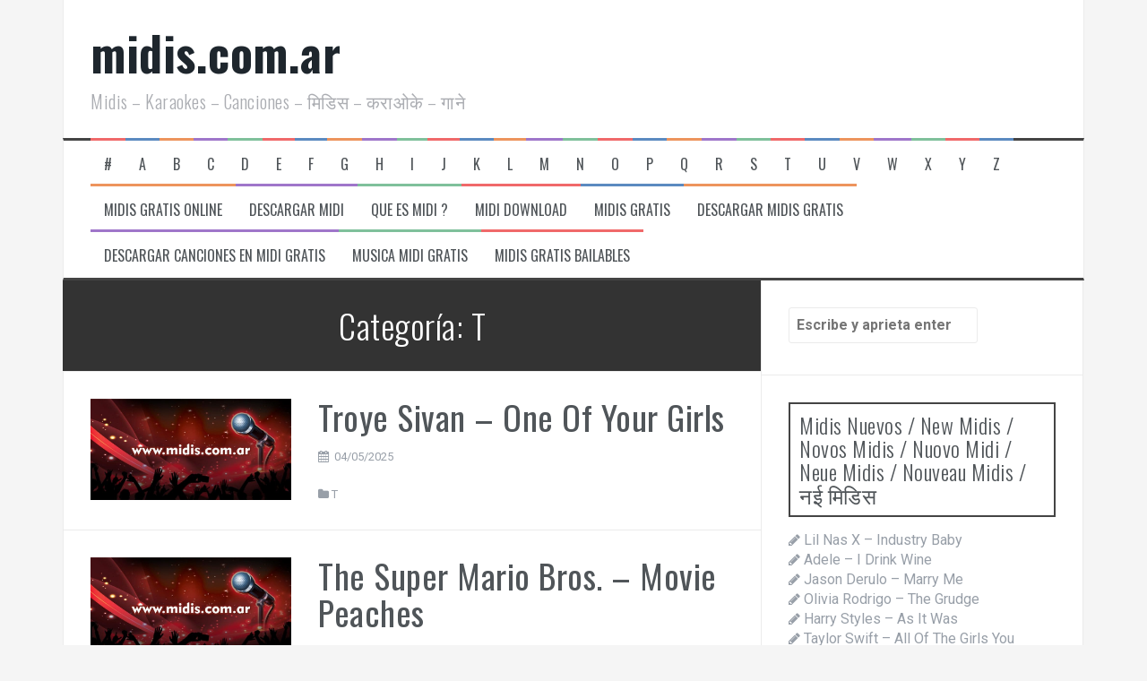

--- FILE ---
content_type: text/html; charset=UTF-8
request_url: https://www.midis.com.ar/category/t/
body_size: 17056
content:
<!DOCTYPE html>
<html lang="es">
<head>
<meta charset="UTF-8">
<meta name="viewport" content="width=device-width, initial-scale=1">
<link rel="profile" href="https://gmpg.org/xfn/11">
<link rel="pingback" href="https://www.midis.com.ar/xmlrpc.php">

<meta name='robots' content='index, follow, max-image-preview:large, max-snippet:-1, max-video-preview:-1' />

	<!-- This site is optimized with the Yoast SEO plugin v26.6 - https://yoast.com/wordpress/plugins/seo/ -->
	<title>T archivos - midis.com.ar</title>
	<link rel="canonical" href="https://www.midis.com.ar/category/t/" />
	<link rel="next" href="https://www.midis.com.ar/category/t/page/2/" />
	<meta property="og:locale" content="es_ES" />
	<meta property="og:type" content="article" />
	<meta property="og:title" content="T archivos - midis.com.ar" />
	<meta property="og:url" content="https://www.midis.com.ar/category/t/" />
	<meta property="og:site_name" content="midis.com.ar" />
	<meta name="twitter:card" content="summary_large_image" />
	<script type="application/ld+json" class="yoast-schema-graph">{"@context":"https://schema.org","@graph":[{"@type":"CollectionPage","@id":"https://www.midis.com.ar/category/t/","url":"https://www.midis.com.ar/category/t/","name":"T archivos - midis.com.ar","isPartOf":{"@id":"https://www.midis.com.ar/#website"},"primaryImageOfPage":{"@id":"https://www.midis.com.ar/category/t/#primaryimage"},"image":{"@id":"https://www.midis.com.ar/category/t/#primaryimage"},"thumbnailUrl":"https://www.midis.com.ar/wp-content/uploads/2020/03/midis-com-ar.jpg","breadcrumb":{"@id":"https://www.midis.com.ar/category/t/#breadcrumb"},"inLanguage":"es"},{"@type":"ImageObject","inLanguage":"es","@id":"https://www.midis.com.ar/category/t/#primaryimage","url":"https://www.midis.com.ar/wp-content/uploads/2020/03/midis-com-ar.jpg","contentUrl":"https://www.midis.com.ar/wp-content/uploads/2020/03/midis-com-ar.jpg","width":1024,"height":516},{"@type":"BreadcrumbList","@id":"https://www.midis.com.ar/category/t/#breadcrumb","itemListElement":[{"@type":"ListItem","position":1,"name":"Portada","item":"https://www.midis.com.ar/"},{"@type":"ListItem","position":2,"name":"T"}]},{"@type":"WebSite","@id":"https://www.midis.com.ar/#website","url":"https://www.midis.com.ar/","name":"midis.com.ar","description":"Midis - Karaokes - Canciones - मिडिस - कराओके - गाने","potentialAction":[{"@type":"SearchAction","target":{"@type":"EntryPoint","urlTemplate":"https://www.midis.com.ar/?s={search_term_string}"},"query-input":{"@type":"PropertyValueSpecification","valueRequired":true,"valueName":"search_term_string"}}],"inLanguage":"es"}]}</script>
	<!-- / Yoast SEO plugin. -->


<link rel='dns-prefetch' href='//fonts.googleapis.com' />
<link rel="alternate" type="application/rss+xml" title="midis.com.ar &raquo; Feed" href="https://www.midis.com.ar/feed/" />
<link rel="alternate" type="application/rss+xml" title="midis.com.ar &raquo; Feed de los comentarios" href="https://www.midis.com.ar/comments/feed/" />
<link rel="alternate" type="application/rss+xml" title="midis.com.ar &raquo; Categoría T del feed" href="https://www.midis.com.ar/category/t/feed/" />
<style id='wp-img-auto-sizes-contain-inline-css' type='text/css'>
img:is([sizes=auto i],[sizes^="auto," i]){contain-intrinsic-size:3000px 1500px}
/*# sourceURL=wp-img-auto-sizes-contain-inline-css */
</style>
<style id='wp-emoji-styles-inline-css' type='text/css'>

	img.wp-smiley, img.emoji {
		display: inline !important;
		border: none !important;
		box-shadow: none !important;
		height: 1em !important;
		width: 1em !important;
		margin: 0 0.07em !important;
		vertical-align: -0.1em !important;
		background: none !important;
		padding: 0 !important;
	}
/*# sourceURL=wp-emoji-styles-inline-css */
</style>
<style id='wp-block-library-inline-css' type='text/css'>
:root{--wp-block-synced-color:#7a00df;--wp-block-synced-color--rgb:122,0,223;--wp-bound-block-color:var(--wp-block-synced-color);--wp-editor-canvas-background:#ddd;--wp-admin-theme-color:#007cba;--wp-admin-theme-color--rgb:0,124,186;--wp-admin-theme-color-darker-10:#006ba1;--wp-admin-theme-color-darker-10--rgb:0,107,160.5;--wp-admin-theme-color-darker-20:#005a87;--wp-admin-theme-color-darker-20--rgb:0,90,135;--wp-admin-border-width-focus:2px}@media (min-resolution:192dpi){:root{--wp-admin-border-width-focus:1.5px}}.wp-element-button{cursor:pointer}:root .has-very-light-gray-background-color{background-color:#eee}:root .has-very-dark-gray-background-color{background-color:#313131}:root .has-very-light-gray-color{color:#eee}:root .has-very-dark-gray-color{color:#313131}:root .has-vivid-green-cyan-to-vivid-cyan-blue-gradient-background{background:linear-gradient(135deg,#00d084,#0693e3)}:root .has-purple-crush-gradient-background{background:linear-gradient(135deg,#34e2e4,#4721fb 50%,#ab1dfe)}:root .has-hazy-dawn-gradient-background{background:linear-gradient(135deg,#faaca8,#dad0ec)}:root .has-subdued-olive-gradient-background{background:linear-gradient(135deg,#fafae1,#67a671)}:root .has-atomic-cream-gradient-background{background:linear-gradient(135deg,#fdd79a,#004a59)}:root .has-nightshade-gradient-background{background:linear-gradient(135deg,#330968,#31cdcf)}:root .has-midnight-gradient-background{background:linear-gradient(135deg,#020381,#2874fc)}:root{--wp--preset--font-size--normal:16px;--wp--preset--font-size--huge:42px}.has-regular-font-size{font-size:1em}.has-larger-font-size{font-size:2.625em}.has-normal-font-size{font-size:var(--wp--preset--font-size--normal)}.has-huge-font-size{font-size:var(--wp--preset--font-size--huge)}.has-text-align-center{text-align:center}.has-text-align-left{text-align:left}.has-text-align-right{text-align:right}.has-fit-text{white-space:nowrap!important}#end-resizable-editor-section{display:none}.aligncenter{clear:both}.items-justified-left{justify-content:flex-start}.items-justified-center{justify-content:center}.items-justified-right{justify-content:flex-end}.items-justified-space-between{justify-content:space-between}.screen-reader-text{border:0;clip-path:inset(50%);height:1px;margin:-1px;overflow:hidden;padding:0;position:absolute;width:1px;word-wrap:normal!important}.screen-reader-text:focus{background-color:#ddd;clip-path:none;color:#444;display:block;font-size:1em;height:auto;left:5px;line-height:normal;padding:15px 23px 14px;text-decoration:none;top:5px;width:auto;z-index:100000}html :where(.has-border-color){border-style:solid}html :where([style*=border-top-color]){border-top-style:solid}html :where([style*=border-right-color]){border-right-style:solid}html :where([style*=border-bottom-color]){border-bottom-style:solid}html :where([style*=border-left-color]){border-left-style:solid}html :where([style*=border-width]){border-style:solid}html :where([style*=border-top-width]){border-top-style:solid}html :where([style*=border-right-width]){border-right-style:solid}html :where([style*=border-bottom-width]){border-bottom-style:solid}html :where([style*=border-left-width]){border-left-style:solid}html :where(img[class*=wp-image-]){height:auto;max-width:100%}:where(figure){margin:0 0 1em}html :where(.is-position-sticky){--wp-admin--admin-bar--position-offset:var(--wp-admin--admin-bar--height,0px)}@media screen and (max-width:600px){html :where(.is-position-sticky){--wp-admin--admin-bar--position-offset:0px}}

/*# sourceURL=wp-block-library-inline-css */
</style><style id='global-styles-inline-css' type='text/css'>
:root{--wp--preset--aspect-ratio--square: 1;--wp--preset--aspect-ratio--4-3: 4/3;--wp--preset--aspect-ratio--3-4: 3/4;--wp--preset--aspect-ratio--3-2: 3/2;--wp--preset--aspect-ratio--2-3: 2/3;--wp--preset--aspect-ratio--16-9: 16/9;--wp--preset--aspect-ratio--9-16: 9/16;--wp--preset--color--black: #000000;--wp--preset--color--cyan-bluish-gray: #abb8c3;--wp--preset--color--white: #ffffff;--wp--preset--color--pale-pink: #f78da7;--wp--preset--color--vivid-red: #cf2e2e;--wp--preset--color--luminous-vivid-orange: #ff6900;--wp--preset--color--luminous-vivid-amber: #fcb900;--wp--preset--color--light-green-cyan: #7bdcb5;--wp--preset--color--vivid-green-cyan: #00d084;--wp--preset--color--pale-cyan-blue: #8ed1fc;--wp--preset--color--vivid-cyan-blue: #0693e3;--wp--preset--color--vivid-purple: #9b51e0;--wp--preset--gradient--vivid-cyan-blue-to-vivid-purple: linear-gradient(135deg,rgb(6,147,227) 0%,rgb(155,81,224) 100%);--wp--preset--gradient--light-green-cyan-to-vivid-green-cyan: linear-gradient(135deg,rgb(122,220,180) 0%,rgb(0,208,130) 100%);--wp--preset--gradient--luminous-vivid-amber-to-luminous-vivid-orange: linear-gradient(135deg,rgb(252,185,0) 0%,rgb(255,105,0) 100%);--wp--preset--gradient--luminous-vivid-orange-to-vivid-red: linear-gradient(135deg,rgb(255,105,0) 0%,rgb(207,46,46) 100%);--wp--preset--gradient--very-light-gray-to-cyan-bluish-gray: linear-gradient(135deg,rgb(238,238,238) 0%,rgb(169,184,195) 100%);--wp--preset--gradient--cool-to-warm-spectrum: linear-gradient(135deg,rgb(74,234,220) 0%,rgb(151,120,209) 20%,rgb(207,42,186) 40%,rgb(238,44,130) 60%,rgb(251,105,98) 80%,rgb(254,248,76) 100%);--wp--preset--gradient--blush-light-purple: linear-gradient(135deg,rgb(255,206,236) 0%,rgb(152,150,240) 100%);--wp--preset--gradient--blush-bordeaux: linear-gradient(135deg,rgb(254,205,165) 0%,rgb(254,45,45) 50%,rgb(107,0,62) 100%);--wp--preset--gradient--luminous-dusk: linear-gradient(135deg,rgb(255,203,112) 0%,rgb(199,81,192) 50%,rgb(65,88,208) 100%);--wp--preset--gradient--pale-ocean: linear-gradient(135deg,rgb(255,245,203) 0%,rgb(182,227,212) 50%,rgb(51,167,181) 100%);--wp--preset--gradient--electric-grass: linear-gradient(135deg,rgb(202,248,128) 0%,rgb(113,206,126) 100%);--wp--preset--gradient--midnight: linear-gradient(135deg,rgb(2,3,129) 0%,rgb(40,116,252) 100%);--wp--preset--font-size--small: 13px;--wp--preset--font-size--medium: 20px;--wp--preset--font-size--large: 36px;--wp--preset--font-size--x-large: 42px;--wp--preset--spacing--20: 0.44rem;--wp--preset--spacing--30: 0.67rem;--wp--preset--spacing--40: 1rem;--wp--preset--spacing--50: 1.5rem;--wp--preset--spacing--60: 2.25rem;--wp--preset--spacing--70: 3.38rem;--wp--preset--spacing--80: 5.06rem;--wp--preset--shadow--natural: 6px 6px 9px rgba(0, 0, 0, 0.2);--wp--preset--shadow--deep: 12px 12px 50px rgba(0, 0, 0, 0.4);--wp--preset--shadow--sharp: 6px 6px 0px rgba(0, 0, 0, 0.2);--wp--preset--shadow--outlined: 6px 6px 0px -3px rgb(255, 255, 255), 6px 6px rgb(0, 0, 0);--wp--preset--shadow--crisp: 6px 6px 0px rgb(0, 0, 0);}:where(.is-layout-flex){gap: 0.5em;}:where(.is-layout-grid){gap: 0.5em;}body .is-layout-flex{display: flex;}.is-layout-flex{flex-wrap: wrap;align-items: center;}.is-layout-flex > :is(*, div){margin: 0;}body .is-layout-grid{display: grid;}.is-layout-grid > :is(*, div){margin: 0;}:where(.wp-block-columns.is-layout-flex){gap: 2em;}:where(.wp-block-columns.is-layout-grid){gap: 2em;}:where(.wp-block-post-template.is-layout-flex){gap: 1.25em;}:where(.wp-block-post-template.is-layout-grid){gap: 1.25em;}.has-black-color{color: var(--wp--preset--color--black) !important;}.has-cyan-bluish-gray-color{color: var(--wp--preset--color--cyan-bluish-gray) !important;}.has-white-color{color: var(--wp--preset--color--white) !important;}.has-pale-pink-color{color: var(--wp--preset--color--pale-pink) !important;}.has-vivid-red-color{color: var(--wp--preset--color--vivid-red) !important;}.has-luminous-vivid-orange-color{color: var(--wp--preset--color--luminous-vivid-orange) !important;}.has-luminous-vivid-amber-color{color: var(--wp--preset--color--luminous-vivid-amber) !important;}.has-light-green-cyan-color{color: var(--wp--preset--color--light-green-cyan) !important;}.has-vivid-green-cyan-color{color: var(--wp--preset--color--vivid-green-cyan) !important;}.has-pale-cyan-blue-color{color: var(--wp--preset--color--pale-cyan-blue) !important;}.has-vivid-cyan-blue-color{color: var(--wp--preset--color--vivid-cyan-blue) !important;}.has-vivid-purple-color{color: var(--wp--preset--color--vivid-purple) !important;}.has-black-background-color{background-color: var(--wp--preset--color--black) !important;}.has-cyan-bluish-gray-background-color{background-color: var(--wp--preset--color--cyan-bluish-gray) !important;}.has-white-background-color{background-color: var(--wp--preset--color--white) !important;}.has-pale-pink-background-color{background-color: var(--wp--preset--color--pale-pink) !important;}.has-vivid-red-background-color{background-color: var(--wp--preset--color--vivid-red) !important;}.has-luminous-vivid-orange-background-color{background-color: var(--wp--preset--color--luminous-vivid-orange) !important;}.has-luminous-vivid-amber-background-color{background-color: var(--wp--preset--color--luminous-vivid-amber) !important;}.has-light-green-cyan-background-color{background-color: var(--wp--preset--color--light-green-cyan) !important;}.has-vivid-green-cyan-background-color{background-color: var(--wp--preset--color--vivid-green-cyan) !important;}.has-pale-cyan-blue-background-color{background-color: var(--wp--preset--color--pale-cyan-blue) !important;}.has-vivid-cyan-blue-background-color{background-color: var(--wp--preset--color--vivid-cyan-blue) !important;}.has-vivid-purple-background-color{background-color: var(--wp--preset--color--vivid-purple) !important;}.has-black-border-color{border-color: var(--wp--preset--color--black) !important;}.has-cyan-bluish-gray-border-color{border-color: var(--wp--preset--color--cyan-bluish-gray) !important;}.has-white-border-color{border-color: var(--wp--preset--color--white) !important;}.has-pale-pink-border-color{border-color: var(--wp--preset--color--pale-pink) !important;}.has-vivid-red-border-color{border-color: var(--wp--preset--color--vivid-red) !important;}.has-luminous-vivid-orange-border-color{border-color: var(--wp--preset--color--luminous-vivid-orange) !important;}.has-luminous-vivid-amber-border-color{border-color: var(--wp--preset--color--luminous-vivid-amber) !important;}.has-light-green-cyan-border-color{border-color: var(--wp--preset--color--light-green-cyan) !important;}.has-vivid-green-cyan-border-color{border-color: var(--wp--preset--color--vivid-green-cyan) !important;}.has-pale-cyan-blue-border-color{border-color: var(--wp--preset--color--pale-cyan-blue) !important;}.has-vivid-cyan-blue-border-color{border-color: var(--wp--preset--color--vivid-cyan-blue) !important;}.has-vivid-purple-border-color{border-color: var(--wp--preset--color--vivid-purple) !important;}.has-vivid-cyan-blue-to-vivid-purple-gradient-background{background: var(--wp--preset--gradient--vivid-cyan-blue-to-vivid-purple) !important;}.has-light-green-cyan-to-vivid-green-cyan-gradient-background{background: var(--wp--preset--gradient--light-green-cyan-to-vivid-green-cyan) !important;}.has-luminous-vivid-amber-to-luminous-vivid-orange-gradient-background{background: var(--wp--preset--gradient--luminous-vivid-amber-to-luminous-vivid-orange) !important;}.has-luminous-vivid-orange-to-vivid-red-gradient-background{background: var(--wp--preset--gradient--luminous-vivid-orange-to-vivid-red) !important;}.has-very-light-gray-to-cyan-bluish-gray-gradient-background{background: var(--wp--preset--gradient--very-light-gray-to-cyan-bluish-gray) !important;}.has-cool-to-warm-spectrum-gradient-background{background: var(--wp--preset--gradient--cool-to-warm-spectrum) !important;}.has-blush-light-purple-gradient-background{background: var(--wp--preset--gradient--blush-light-purple) !important;}.has-blush-bordeaux-gradient-background{background: var(--wp--preset--gradient--blush-bordeaux) !important;}.has-luminous-dusk-gradient-background{background: var(--wp--preset--gradient--luminous-dusk) !important;}.has-pale-ocean-gradient-background{background: var(--wp--preset--gradient--pale-ocean) !important;}.has-electric-grass-gradient-background{background: var(--wp--preset--gradient--electric-grass) !important;}.has-midnight-gradient-background{background: var(--wp--preset--gradient--midnight) !important;}.has-small-font-size{font-size: var(--wp--preset--font-size--small) !important;}.has-medium-font-size{font-size: var(--wp--preset--font-size--medium) !important;}.has-large-font-size{font-size: var(--wp--preset--font-size--large) !important;}.has-x-large-font-size{font-size: var(--wp--preset--font-size--x-large) !important;}
/*# sourceURL=global-styles-inline-css */
</style>

<style id='classic-theme-styles-inline-css' type='text/css'>
/*! This file is auto-generated */
.wp-block-button__link{color:#fff;background-color:#32373c;border-radius:9999px;box-shadow:none;text-decoration:none;padding:calc(.667em + 2px) calc(1.333em + 2px);font-size:1.125em}.wp-block-file__button{background:#32373c;color:#fff;text-decoration:none}
/*# sourceURL=/wp-includes/css/classic-themes.min.css */
</style>
<!-- <link rel='stylesheet' id='flymag-bootstrap-css' href='https://www.midis.com.ar/wp-content/themes/flymag/bootstrap/css/bootstrap.min.css?ver=1' type='text/css' media='all' /> -->
<link rel="stylesheet" type="text/css" href="//www.midis.com.ar/wp-content/cache/wpfc-minified/2fpmare2/kybt.css" media="all"/>
<link rel='stylesheet' id='flymag-body-fonts-css' href='//fonts.googleapis.com/css?family=Roboto%3A400%2C400italic%2C700%2C700italic&#038;ver=6.9' type='text/css' media='all' />
<link rel='stylesheet' id='flymag-headings-fonts-css' href='//fonts.googleapis.com/css?family=Oswald%3A400%2C300%2C700&#038;ver=6.9' type='text/css' media='all' />
<!-- <link rel='stylesheet' id='flymag-style-css' href='https://www.midis.com.ar/wp-content/themes/flymag/style.css?ver=6.9' type='text/css' media='all' /> -->
<link rel="stylesheet" type="text/css" href="//www.midis.com.ar/wp-content/cache/wpfc-minified/2nuy7lqf/kybt.css" media="all"/>
<style id='flymag-style-inline-css' type='text/css'>
.social-navigation li:hover > a::before, a, a:hover, a:focus, a:active { color:}
.custom-menu-item-1:hover, .custom-menu-item-1 .sub-menu, .ticker-info, button, .button, input[type="button"], input[type="reset"], input[type="submit"] { background-color:}
.custom-menu-item-1 { border-color:}
.custom-menu-item-2:hover, .custom-menu-item-2 .sub-menu { background-color:}
.custom-menu-item-2 { border-color:}
.custom-menu-item-3:hover, .custom-menu-item-3 .sub-menu { background-color:}
.custom-menu-item-3 { border-color:}
.custom-menu-item-4:hover, .custom-menu-item-4 .sub-menu { background-color:}
.custom-menu-item-4 { border-color:}
.custom-menu-item-0:hover, .custom-menu-item-0 .sub-menu { background-color:}
.custom-menu-item-0 { border-color:}
.site-branding { background-color:}
.news-ticker { background-color:}
.site-title a, .site-title a:hover { color:}
.site-description { color:}
.main-navigation { background-color:}
.main-navigation a, .main-navigation li::before { color:}
body { color:}
.widget-area .widget, .widget-area .widget a { color:}
.site-footer, .footer-widget-area { background-color:}
.site-description { font-size:20px; }
.main-navigation li { font-size:16px; }
h1 { font-size:38px; }
h2 { font-size:30px; }
h3 { font-size:24px; }
h4 { font-size:18px; }
h5 { font-size:14px; }
h6 { font-size:10px; }
body { font-size:16px; }

/*# sourceURL=flymag-style-inline-css */
</style>
<!-- <link rel='stylesheet' id='flymag-font-awesome-css' href='https://www.midis.com.ar/wp-content/themes/flymag/fonts/font-awesome.min.css?ver=6.9' type='text/css' media='all' /> -->
<link rel="stylesheet" type="text/css" href="//www.midis.com.ar/wp-content/cache/wpfc-minified/e6i83rck/kybt.css" media="all"/>
<script type="text/javascript" src="https://www.midis.com.ar/wp-includes/js/jquery/jquery.min.js?ver=3.7.1" id="jquery-core-js"></script>
<script type="text/javascript" src="https://www.midis.com.ar/wp-includes/js/jquery/jquery-migrate.min.js?ver=3.4.1" id="jquery-migrate-js"></script>
<script type="text/javascript" src="https://www.midis.com.ar/wp-content/themes/flymag/js/jquery.fitvids.js?ver=1" id="flymag-fitvids-js"></script>
<script type="text/javascript" src="https://www.midis.com.ar/wp-content/themes/flymag/js/jquery.slicknav.min.js?ver=1" id="flymag-slicknav-js"></script>
<script type="text/javascript" src="https://www.midis.com.ar/wp-content/themes/flymag/js/jquery.easy-ticker.min.js?ver=1" id="flymag-ticker-js"></script>
<script type="text/javascript" src="https://www.midis.com.ar/wp-content/themes/flymag/js/wow.min.js?ver=1" id="flymag-animations-js"></script>
<script type="text/javascript" src="https://www.midis.com.ar/wp-content/themes/flymag/js/scripts.js?ver=1" id="flymag-scripts-js"></script>
<script type="text/javascript" src="https://www.midis.com.ar/wp-content/themes/flymag/js/owl.carousel.min.js?ver=1" id="flymag-owl-script-js"></script>
<script type="text/javascript" id="flymag-slider-init-js-extra">
/* <![CDATA[ */
var sliderOptions = {"slideshowspeed":"4000"};
//# sourceURL=flymag-slider-init-js-extra
/* ]]> */
</script>
<script type="text/javascript" src="https://www.midis.com.ar/wp-content/themes/flymag/js/slider-init.js?ver=1" id="flymag-slider-init-js"></script>
<link rel="https://api.w.org/" href="https://www.midis.com.ar/wp-json/" /><link rel="alternate" title="JSON" type="application/json" href="https://www.midis.com.ar/wp-json/wp/v2/categories/21" /><link rel="EditURI" type="application/rsd+xml" title="RSD" href="https://www.midis.com.ar/xmlrpc.php?rsd" />
<meta name="generator" content="WordPress 6.9" />
<!--[if lt IE 9]>
<script src="https://www.midis.com.ar/wp-content/themes/flymag/js/html5shiv.js"></script>
<![endif]-->
      <meta name="onesignal" content="wordpress-plugin"/>
            <script>

      window.OneSignalDeferred = window.OneSignalDeferred || [];

      OneSignalDeferred.push(function(OneSignal) {
        var oneSignal_options = {};
        window._oneSignalInitOptions = oneSignal_options;

        oneSignal_options['serviceWorkerParam'] = { scope: '/' };
oneSignal_options['serviceWorkerPath'] = 'OneSignalSDKWorker.js.php';

        OneSignal.Notifications.setDefaultUrl("https://www.midis.com.ar");

        oneSignal_options['wordpress'] = true;
oneSignal_options['appId'] = '0c8d66af-4e3e-42a2-91ff-f7c4f817a7df';
oneSignal_options['allowLocalhostAsSecureOrigin'] = true;
oneSignal_options['welcomeNotification'] = { };
oneSignal_options['welcomeNotification']['title'] = "";
oneSignal_options['welcomeNotification']['message'] = "Gracias por suscribirse!";
oneSignal_options['path'] = "https://www.midis.com.ar/wp-content/plugins/onesignal-free-web-push-notifications/sdk_files/";
oneSignal_options['safari_web_id'] = "web.onesignal.auto.0893d0c7-c315-4498-a086-d9071f0f29e9";
oneSignal_options['promptOptions'] = { };
oneSignal_options['promptOptions']['actionMessage'] = "Te gustaria recibir una notificacion cada vez que carguemos un midi nuevo?";
oneSignal_options['promptOptions']['acceptButtonText'] = "SI CLARO";
oneSignal_options['promptOptions']['cancelButtonText'] = "NO GRACIAS";
              OneSignal.init(window._oneSignalInitOptions);
              OneSignal.Slidedown.promptPush()      });

      function documentInitOneSignal() {
        var oneSignal_elements = document.getElementsByClassName("OneSignal-prompt");

        var oneSignalLinkClickHandler = function(event) { OneSignal.Notifications.requestPermission(); event.preventDefault(); };        for(var i = 0; i < oneSignal_elements.length; i++)
          oneSignal_elements[i].addEventListener('click', oneSignalLinkClickHandler, false);
      }

      if (document.readyState === 'complete') {
           documentInitOneSignal();
      }
      else {
           window.addEventListener("load", function(event){
               documentInitOneSignal();
          });
      }
    </script>
<script async src="//pagead2.googlesyndication.com/pagead/js/adsbygoogle.js"></script>
<script>
     (adsbygoogle = window.adsbygoogle || []).push({
          google_ad_client: "ca-pub-6108080520746666",
          enable_page_level_ads: true
     });
</script>

<!-- Global site tag (gtag.js) - Google Analytics -->
<script async src="https://www.googletagmanager.com/gtag/js?id=UA-129104-6"></script>
<script>
  window.dataLayer = window.dataLayer || [];
  function gtag(){dataLayer.push(arguments);}
  gtag('js', new Date());

  gtag('config', 'UA-129104-6');
</script>
<script async src="//pagead2.googlesyndication.com/pagead/js/adsbygoogle.js"></script> <script> (adsbygoogle = window.adsbygoogle || []).push({ google_ad_client: "ca-pub-6108080520746666", enable_page_level_ads: true }); </script>
<script async src="https://fundingchoicesmessages.google.com/i/pub-6108080520746666?ers=1" nonce="8aycQaH8dBNXyH7KziRdsw"></script><script nonce="8aycQaH8dBNXyH7KziRdsw">(function() {function signalGooglefcPresent() {if (!window.frames['googlefcPresent']) {if (document.body) {const iframe = document.createElement('iframe'); iframe.style = 'width: 0; height: 0; border: none; z-index: -1000; left: -1000px; top: -1000px;'; iframe.style.display = 'none'; iframe.name = 'googlefcPresent'; document.body.appendChild(iframe);} else {setTimeout(signalGooglefcPresent, 0);}}}signalGooglefcPresent();})();</script></head>

<body data-rsssl=1 class="archive category category-t category-21 wp-theme-flymag">

<div id="page" class="hfeed site">
	<a class="skip-link screen-reader-text" href="#content">Saltar al contenido</a>

	
	<header id="masthead" class="site-header container clearfix" role="banner">
		<div class="site-branding clearfix">
							<h1 class="site-title"><a href="https://www.midis.com.ar/" rel="home">midis.com.ar</a></h1>
				<h2 class="site-description">Midis &#8211; Karaokes &#8211; Canciones &#8211; मिडिस &#8211; कराओके &#8211; गाने</h2>
					</div>
		<nav id="site-navigation" class="main-navigation" role="navigation">
			<div class="menu-midis-container"><ul id="menu-midis" class="menu"><li id="menu-item-18" class="menu-item menu-item-type-taxonomy menu-item-object-category menu-item-18 custom-menu-item-1"><a href="https://www.midis.com.ar/category/28/">#</a></li>
<li id="menu-item-19" class="menu-item menu-item-type-taxonomy menu-item-object-category menu-item-19 custom-menu-item-2"><a href="https://www.midis.com.ar/category/a/">A</a></li>
<li id="menu-item-20" class="menu-item menu-item-type-taxonomy menu-item-object-category menu-item-20 custom-menu-item-3"><a href="https://www.midis.com.ar/category/b/">B</a></li>
<li id="menu-item-21" class="menu-item menu-item-type-taxonomy menu-item-object-category menu-item-21 custom-menu-item-4"><a href="https://www.midis.com.ar/category/c/">C</a></li>
<li id="menu-item-22" class="menu-item menu-item-type-taxonomy menu-item-object-category menu-item-22 custom-menu-item-0"><a href="https://www.midis.com.ar/category/d/">D</a></li>
<li id="menu-item-23" class="menu-item menu-item-type-taxonomy menu-item-object-category menu-item-23 custom-menu-item-1"><a href="https://www.midis.com.ar/category/e/">E</a></li>
<li id="menu-item-24" class="menu-item menu-item-type-taxonomy menu-item-object-category menu-item-24 custom-menu-item-2"><a href="https://www.midis.com.ar/category/f/">F</a></li>
<li id="menu-item-25" class="menu-item menu-item-type-taxonomy menu-item-object-category menu-item-25 custom-menu-item-3"><a href="https://www.midis.com.ar/category/g/">G</a></li>
<li id="menu-item-26" class="menu-item menu-item-type-taxonomy menu-item-object-category menu-item-26 custom-menu-item-4"><a href="https://www.midis.com.ar/category/h/">H</a></li>
<li id="menu-item-27" class="menu-item menu-item-type-taxonomy menu-item-object-category menu-item-27 custom-menu-item-0"><a href="https://www.midis.com.ar/category/i/">I</a></li>
<li id="menu-item-28" class="menu-item menu-item-type-taxonomy menu-item-object-category menu-item-28 custom-menu-item-1"><a href="https://www.midis.com.ar/category/j/">J</a></li>
<li id="menu-item-29" class="menu-item menu-item-type-taxonomy menu-item-object-category menu-item-29 custom-menu-item-2"><a href="https://www.midis.com.ar/category/k/">K</a></li>
<li id="menu-item-30" class="menu-item menu-item-type-taxonomy menu-item-object-category menu-item-30 custom-menu-item-3"><a href="https://www.midis.com.ar/category/l/">L</a></li>
<li id="menu-item-31" class="menu-item menu-item-type-taxonomy menu-item-object-category menu-item-31 custom-menu-item-4"><a href="https://www.midis.com.ar/category/m/">M</a></li>
<li id="menu-item-32" class="menu-item menu-item-type-taxonomy menu-item-object-category menu-item-32 custom-menu-item-0"><a href="https://www.midis.com.ar/category/n/">N</a></li>
<li id="menu-item-33" class="menu-item menu-item-type-taxonomy menu-item-object-category menu-item-33 custom-menu-item-1"><a href="https://www.midis.com.ar/category/o/">O</a></li>
<li id="menu-item-34" class="menu-item menu-item-type-taxonomy menu-item-object-category menu-item-34 custom-menu-item-2"><a href="https://www.midis.com.ar/category/p/">P</a></li>
<li id="menu-item-35" class="menu-item menu-item-type-taxonomy menu-item-object-category menu-item-35 custom-menu-item-3"><a href="https://www.midis.com.ar/category/q/">Q</a></li>
<li id="menu-item-36" class="menu-item menu-item-type-taxonomy menu-item-object-category menu-item-36 custom-menu-item-4"><a href="https://www.midis.com.ar/category/r/">R</a></li>
<li id="menu-item-37" class="menu-item menu-item-type-taxonomy menu-item-object-category menu-item-37 custom-menu-item-0"><a href="https://www.midis.com.ar/category/s/">S</a></li>
<li id="menu-item-38" class="menu-item menu-item-type-taxonomy menu-item-object-category current-menu-item menu-item-38 custom-menu-item-1"><a href="https://www.midis.com.ar/category/t/" aria-current="page">T</a></li>
<li id="menu-item-39" class="menu-item menu-item-type-taxonomy menu-item-object-category menu-item-39 custom-menu-item-2"><a href="https://www.midis.com.ar/category/u/">U</a></li>
<li id="menu-item-41" class="menu-item menu-item-type-taxonomy menu-item-object-category menu-item-41 custom-menu-item-3"><a href="https://www.midis.com.ar/category/v/">V</a></li>
<li id="menu-item-42" class="menu-item menu-item-type-taxonomy menu-item-object-category menu-item-42 custom-menu-item-4"><a href="https://www.midis.com.ar/category/w/">W</a></li>
<li id="menu-item-43" class="menu-item menu-item-type-taxonomy menu-item-object-category menu-item-43 custom-menu-item-0"><a href="https://www.midis.com.ar/category/x/">X</a></li>
<li id="menu-item-44" class="menu-item menu-item-type-taxonomy menu-item-object-category menu-item-44 custom-menu-item-1"><a href="https://www.midis.com.ar/category/y/">Y</a></li>
<li id="menu-item-45" class="menu-item menu-item-type-taxonomy menu-item-object-category menu-item-45 custom-menu-item-2"><a href="https://www.midis.com.ar/category/z/">Z</a></li>
<li id="menu-item-22733" class="menu-item menu-item-type-post_type menu-item-object-page menu-item-22733 custom-menu-item-3"><a href="https://www.midis.com.ar/midis-gratis-online/">Midis Gratis Online</a></li>
<li id="menu-item-22738" class="menu-item menu-item-type-post_type menu-item-object-page menu-item-22738 custom-menu-item-4"><a href="https://www.midis.com.ar/descargar-midi/">Descargar MIDI</a></li>
<li id="menu-item-22741" class="menu-item menu-item-type-post_type menu-item-object-page menu-item-22741 custom-menu-item-0"><a href="https://www.midis.com.ar/que-es-midi/">Que es MIDI ?</a></li>
<li id="menu-item-26671" class="menu-item menu-item-type-post_type menu-item-object-page menu-item-26671 custom-menu-item-1"><a href="https://www.midis.com.ar/midi-download/">Midi Download</a></li>
<li id="menu-item-29557" class="menu-item menu-item-type-post_type menu-item-object-page menu-item-29557 custom-menu-item-2"><a href="https://www.midis.com.ar/midis-gratis/">Midis Gratis</a></li>
<li id="menu-item-29568" class="menu-item menu-item-type-post_type menu-item-object-page menu-item-29568 custom-menu-item-3"><a href="https://www.midis.com.ar/descargar-midis-gratis/">Descargar Midis Gratis</a></li>
<li id="menu-item-29572" class="menu-item menu-item-type-post_type menu-item-object-page menu-item-29572 custom-menu-item-4"><a href="https://www.midis.com.ar/descargar-archivos-midi/">Descargar Canciones en Midi Gratis</a></li>
<li id="menu-item-29577" class="menu-item menu-item-type-post_type menu-item-object-page menu-item-29577 custom-menu-item-0"><a href="https://www.midis.com.ar/musica-midi-gratis/">Musica Midi Gratis</a></li>
<li id="menu-item-29580" class="menu-item menu-item-type-post_type menu-item-object-page menu-item-29580 custom-menu-item-1"><a href="https://www.midis.com.ar/midis-gratis-bailables/">Midis Gratis Bailables</a></li>
</ul></div>			
		
		</nav><!-- #site-navigation -->
		<nav class="mobile-nav"></nav>
	</header><!-- #masthead -->

	<div id="content" class="site-content container clearfix">
	
		
	<div id="primary" class="content-area ">
		<main id="main" class="site-main" role="main">

		
			<header class="page-header">
				<h1 class="page-title">Categoría: <span>T</span></h1>			</header><!-- .page-header -->

						<div class="home-wrapper ">
			
				
<article id="post-29857" class="clearfix post-29857 post type-post status-publish format-standard has-post-thumbnail hentry category-t">

			<div class="entry-thumb col-md-4">
			<a href="https://www.midis.com.ar/2025/05/04/troye-sivan-one-of-your-girls/" title="Troye Sivan &#8211; One Of Your Girls" >
				<img width="820" height="413" src="https://www.midis.com.ar/wp-content/uploads/2020/03/midis-com-ar-820x413.jpg" class="attachment-entry-thumb size-entry-thumb wp-post-image default-featured-img" alt="" decoding="async" srcset="https://www.midis.com.ar/wp-content/uploads/2020/03/midis-com-ar-820x413.jpg 820w, https://www.midis.com.ar/wp-content/uploads/2020/03/midis-com-ar-300x151.jpg 300w, https://www.midis.com.ar/wp-content/uploads/2020/03/midis-com-ar-768x387.jpg 768w, https://www.midis.com.ar/wp-content/uploads/2020/03/midis-com-ar.jpg 1024w" sizes="(max-width: 820px) 100vw, 820px" />			</a>			
		</div>
			
	<div class="post-wrapper col-md-8">
		<header class="entry-header">
			<h1 class="entry-title"><a href="https://www.midis.com.ar/2025/05/04/troye-sivan-one-of-your-girls/" rel="bookmark">Troye Sivan &#8211; One Of Your Girls</a></h1>
						<div class="entry-meta">
				<span class="posted-on"><i class="fa fa-calendar"></i> <a href="https://www.midis.com.ar/2025/05/04/troye-sivan-one-of-your-girls/" rel="bookmark"><time class="entry-date published" datetime="2025-05-04T13:42:00-03:00">04/05/2025</time><time class="updated" datetime="2025-05-04T13:45:19-03:00">04/05/2025</time></a></span><span class="byline"> <i class="fa fa-user"></i> <span class="author vcard"><a class="url fn n" href="https://www.midis.com.ar/author/midis_2fupy8/">Midis – Karaokes – Canciones</a></span></span>			</div><!-- .entry-meta -->
					</header><!-- .entry-header -->

		<div class="entry-content">
								</div><!-- .entry-content -->

				<footer class="entry-footer">
			<i class="fa fa-folder"></i>&nbsp;<span class="cat-links"><a href="https://www.midis.com.ar/category/t/" rel="category tag">T</a></span>		</footer><!-- .entry-footer -->
			</div>
</article><!-- #post-## -->

			
				
<article id="post-29858" class="clearfix post-29858 post type-post status-publish format-standard has-post-thumbnail hentry category-t">

			<div class="entry-thumb col-md-4">
			<a href="https://www.midis.com.ar/2025/05/04/the-super-mario-bros-movie-peaches/" title="The Super Mario Bros. &#8211; Movie Peaches" >
				<img width="820" height="413" src="https://www.midis.com.ar/wp-content/uploads/2020/03/midis-com-ar-820x413.jpg" class="attachment-entry-thumb size-entry-thumb wp-post-image default-featured-img" alt="" decoding="async" loading="lazy" srcset="https://www.midis.com.ar/wp-content/uploads/2020/03/midis-com-ar-820x413.jpg 820w, https://www.midis.com.ar/wp-content/uploads/2020/03/midis-com-ar-300x151.jpg 300w, https://www.midis.com.ar/wp-content/uploads/2020/03/midis-com-ar-768x387.jpg 768w, https://www.midis.com.ar/wp-content/uploads/2020/03/midis-com-ar.jpg 1024w" sizes="auto, (max-width: 820px) 100vw, 820px" />			</a>			
		</div>
			
	<div class="post-wrapper col-md-8">
		<header class="entry-header">
			<h1 class="entry-title"><a href="https://www.midis.com.ar/2025/05/04/the-super-mario-bros-movie-peaches/" rel="bookmark">The Super Mario Bros. &#8211; Movie Peaches</a></h1>
						<div class="entry-meta">
				<span class="posted-on"><i class="fa fa-calendar"></i> <a href="https://www.midis.com.ar/2025/05/04/the-super-mario-bros-movie-peaches/" rel="bookmark"><time class="entry-date published" datetime="2025-05-04T13:40:00-03:00">04/05/2025</time><time class="updated" datetime="2025-05-04T13:45:33-03:00">04/05/2025</time></a></span><span class="byline"> <i class="fa fa-user"></i> <span class="author vcard"><a class="url fn n" href="https://www.midis.com.ar/author/midis_2fupy8/">Midis – Karaokes – Canciones</a></span></span>			</div><!-- .entry-meta -->
					</header><!-- .entry-header -->

		<div class="entry-content">
								</div><!-- .entry-content -->

				<footer class="entry-footer">
			<i class="fa fa-folder"></i>&nbsp;<span class="cat-links"><a href="https://www.midis.com.ar/category/t/" rel="category tag">T</a></span>		</footer><!-- .entry-footer -->
			</div>
</article><!-- #post-## -->

			
				
<article id="post-29859" class="clearfix post-29859 post type-post status-publish format-standard has-post-thumbnail hentry category-t">

			<div class="entry-thumb col-md-4">
			<a href="https://www.midis.com.ar/2025/05/04/the-weeknd-take-my-breath/" title="The Weeknd &#8211; Take My Breath" >
				<img width="820" height="413" src="https://www.midis.com.ar/wp-content/uploads/2020/03/midis-com-ar-820x413.jpg" class="attachment-entry-thumb size-entry-thumb wp-post-image default-featured-img" alt="" decoding="async" loading="lazy" srcset="https://www.midis.com.ar/wp-content/uploads/2020/03/midis-com-ar-820x413.jpg 820w, https://www.midis.com.ar/wp-content/uploads/2020/03/midis-com-ar-300x151.jpg 300w, https://www.midis.com.ar/wp-content/uploads/2020/03/midis-com-ar-768x387.jpg 768w, https://www.midis.com.ar/wp-content/uploads/2020/03/midis-com-ar.jpg 1024w" sizes="auto, (max-width: 820px) 100vw, 820px" />			</a>			
		</div>
			
	<div class="post-wrapper col-md-8">
		<header class="entry-header">
			<h1 class="entry-title"><a href="https://www.midis.com.ar/2025/05/04/the-weeknd-take-my-breath/" rel="bookmark">The Weeknd &#8211; Take My Breath</a></h1>
						<div class="entry-meta">
				<span class="posted-on"><i class="fa fa-calendar"></i> <a href="https://www.midis.com.ar/2025/05/04/the-weeknd-take-my-breath/" rel="bookmark"><time class="entry-date published" datetime="2025-05-04T13:38:00-03:00">04/05/2025</time><time class="updated" datetime="2025-05-04T13:45:46-03:00">04/05/2025</time></a></span><span class="byline"> <i class="fa fa-user"></i> <span class="author vcard"><a class="url fn n" href="https://www.midis.com.ar/author/midis_2fupy8/">Midis – Karaokes – Canciones</a></span></span>			</div><!-- .entry-meta -->
					</header><!-- .entry-header -->

		<div class="entry-content">
								</div><!-- .entry-content -->

				<footer class="entry-footer">
			<i class="fa fa-folder"></i>&nbsp;<span class="cat-links"><a href="https://www.midis.com.ar/category/t/" rel="category tag">T</a></span>		</footer><!-- .entry-footer -->
			</div>
</article><!-- #post-## -->

			
				
<article id="post-25182" class="clearfix post-25182 post type-post status-publish format-standard has-post-thumbnail hentry category-t">

			<div class="entry-thumb col-md-4">
			<a href="https://www.midis.com.ar/2025/05/04/the-weeknd-save-your-tears/" title="The Weeknd &#8211; Save Your Tears" >
				<img width="820" height="413" src="https://www.midis.com.ar/wp-content/uploads/2020/03/midis-com-ar-820x413.jpg" class="attachment-entry-thumb size-entry-thumb wp-post-image default-featured-img" alt="" decoding="async" loading="lazy" srcset="https://www.midis.com.ar/wp-content/uploads/2020/03/midis-com-ar-820x413.jpg 820w, https://www.midis.com.ar/wp-content/uploads/2020/03/midis-com-ar-300x151.jpg 300w, https://www.midis.com.ar/wp-content/uploads/2020/03/midis-com-ar-768x387.jpg 768w, https://www.midis.com.ar/wp-content/uploads/2020/03/midis-com-ar.jpg 1024w" sizes="auto, (max-width: 820px) 100vw, 820px" />			</a>			
		</div>
			
	<div class="post-wrapper col-md-8">
		<header class="entry-header">
			<h1 class="entry-title"><a href="https://www.midis.com.ar/2025/05/04/the-weeknd-save-your-tears/" rel="bookmark">The Weeknd &#8211; Save Your Tears</a></h1>
						<div class="entry-meta">
				<span class="posted-on"><i class="fa fa-calendar"></i> <a href="https://www.midis.com.ar/2025/05/04/the-weeknd-save-your-tears/" rel="bookmark"><time class="entry-date published" datetime="2025-05-04T13:34:00-03:00">04/05/2025</time><time class="updated" datetime="2025-05-04T13:46:12-03:00">04/05/2025</time></a></span><span class="byline"> <i class="fa fa-user"></i> <span class="author vcard"><a class="url fn n" href="https://www.midis.com.ar/author/midis_2fupy8/">Midis – Karaokes – Canciones</a></span></span>			</div><!-- .entry-meta -->
					</header><!-- .entry-header -->

		<div class="entry-content">
								</div><!-- .entry-content -->

				<footer class="entry-footer">
			<i class="fa fa-folder"></i>&nbsp;<span class="cat-links"><a href="https://www.midis.com.ar/category/t/" rel="category tag">T</a></span>		</footer><!-- .entry-footer -->
			</div>
</article><!-- #post-## -->

			
				
<article id="post-29860" class="clearfix post-29860 post type-post status-publish format-standard has-post-thumbnail hentry category-t">

			<div class="entry-thumb col-md-4">
			<a href="https://www.midis.com.ar/2025/05/04/thundercat-ft-ariana-grande-them-changes/" title="Thundercat ft Ariana Grande &#8211; Them Changes" >
				<img width="820" height="413" src="https://www.midis.com.ar/wp-content/uploads/2020/03/midis-com-ar-820x413.jpg" class="attachment-entry-thumb size-entry-thumb wp-post-image default-featured-img" alt="" decoding="async" loading="lazy" srcset="https://www.midis.com.ar/wp-content/uploads/2020/03/midis-com-ar-820x413.jpg 820w, https://www.midis.com.ar/wp-content/uploads/2020/03/midis-com-ar-300x151.jpg 300w, https://www.midis.com.ar/wp-content/uploads/2020/03/midis-com-ar-768x387.jpg 768w, https://www.midis.com.ar/wp-content/uploads/2020/03/midis-com-ar.jpg 1024w" sizes="auto, (max-width: 820px) 100vw, 820px" />			</a>			
		</div>
			
	<div class="post-wrapper col-md-8">
		<header class="entry-header">
			<h1 class="entry-title"><a href="https://www.midis.com.ar/2025/05/04/thundercat-ft-ariana-grande-them-changes/" rel="bookmark">Thundercat ft Ariana Grande &#8211; Them Changes</a></h1>
						<div class="entry-meta">
				<span class="posted-on"><i class="fa fa-calendar"></i> <a href="https://www.midis.com.ar/2025/05/04/thundercat-ft-ariana-grande-them-changes/" rel="bookmark"><time class="entry-date published" datetime="2025-05-04T13:32:00-03:00">04/05/2025</time><time class="updated" datetime="2025-05-04T13:46:20-03:00">04/05/2025</time></a></span><span class="byline"> <i class="fa fa-user"></i> <span class="author vcard"><a class="url fn n" href="https://www.midis.com.ar/author/midis_2fupy8/">Midis – Karaokes – Canciones</a></span></span>			</div><!-- .entry-meta -->
					</header><!-- .entry-header -->

		<div class="entry-content">
								</div><!-- .entry-content -->

				<footer class="entry-footer">
			<i class="fa fa-folder"></i>&nbsp;<span class="cat-links"><a href="https://www.midis.com.ar/category/t/" rel="category tag">T</a></span>		</footer><!-- .entry-footer -->
			</div>
</article><!-- #post-## -->

			
				
<article id="post-29861" class="clearfix post-29861 post type-post status-publish format-standard has-post-thumbnail hentry category-t">

			<div class="entry-thumb col-md-4">
			<a href="https://www.midis.com.ar/2025/05/04/the-vamps-ft-shawn-mendes-oh-cecilia/" title="The Vamps ft Shawn Mendes &#8211; Oh Cecilia" >
				<img width="820" height="413" src="https://www.midis.com.ar/wp-content/uploads/2020/03/midis-com-ar-820x413.jpg" class="attachment-entry-thumb size-entry-thumb wp-post-image default-featured-img" alt="" decoding="async" loading="lazy" srcset="https://www.midis.com.ar/wp-content/uploads/2020/03/midis-com-ar-820x413.jpg 820w, https://www.midis.com.ar/wp-content/uploads/2020/03/midis-com-ar-300x151.jpg 300w, https://www.midis.com.ar/wp-content/uploads/2020/03/midis-com-ar-768x387.jpg 768w, https://www.midis.com.ar/wp-content/uploads/2020/03/midis-com-ar.jpg 1024w" sizes="auto, (max-width: 820px) 100vw, 820px" />			</a>			
		</div>
			
	<div class="post-wrapper col-md-8">
		<header class="entry-header">
			<h1 class="entry-title"><a href="https://www.midis.com.ar/2025/05/04/the-vamps-ft-shawn-mendes-oh-cecilia/" rel="bookmark">The Vamps ft Shawn Mendes &#8211; Oh Cecilia</a></h1>
						<div class="entry-meta">
				<span class="posted-on"><i class="fa fa-calendar"></i> <a href="https://www.midis.com.ar/2025/05/04/the-vamps-ft-shawn-mendes-oh-cecilia/" rel="bookmark"><time class="entry-date published" datetime="2025-05-04T13:30:00-03:00">04/05/2025</time><time class="updated" datetime="2025-05-04T13:46:28-03:00">04/05/2025</time></a></span><span class="byline"> <i class="fa fa-user"></i> <span class="author vcard"><a class="url fn n" href="https://www.midis.com.ar/author/midis_2fupy8/">Midis – Karaokes – Canciones</a></span></span>			</div><!-- .entry-meta -->
					</header><!-- .entry-header -->

		<div class="entry-content">
								</div><!-- .entry-content -->

				<footer class="entry-footer">
			<i class="fa fa-folder"></i>&nbsp;<span class="cat-links"><a href="https://www.midis.com.ar/category/t/" rel="category tag">T</a></span>		</footer><!-- .entry-footer -->
			</div>
</article><!-- #post-## -->

			
				
<article id="post-29864" class="clearfix post-29864 post type-post status-publish format-standard has-post-thumbnail hentry category-t">

			<div class="entry-thumb col-md-4">
			<a href="https://www.midis.com.ar/2025/05/04/the-weeknd-and-ariana-grande-die-for-you-remix/" title="The Weeknd and Ariana Grande &#8211; Die For You (Remix)" >
				<img width="820" height="413" src="https://www.midis.com.ar/wp-content/uploads/2020/03/midis-com-ar-820x413.jpg" class="attachment-entry-thumb size-entry-thumb wp-post-image default-featured-img" alt="" decoding="async" loading="lazy" srcset="https://www.midis.com.ar/wp-content/uploads/2020/03/midis-com-ar-820x413.jpg 820w, https://www.midis.com.ar/wp-content/uploads/2020/03/midis-com-ar-300x151.jpg 300w, https://www.midis.com.ar/wp-content/uploads/2020/03/midis-com-ar-768x387.jpg 768w, https://www.midis.com.ar/wp-content/uploads/2020/03/midis-com-ar.jpg 1024w" sizes="auto, (max-width: 820px) 100vw, 820px" />			</a>			
		</div>
			
	<div class="post-wrapper col-md-8">
		<header class="entry-header">
			<h1 class="entry-title"><a href="https://www.midis.com.ar/2025/05/04/the-weeknd-and-ariana-grande-die-for-you-remix/" rel="bookmark">The Weeknd and Ariana Grande &#8211; Die For You (Remix)</a></h1>
						<div class="entry-meta">
				<span class="posted-on"><i class="fa fa-calendar"></i> <a href="https://www.midis.com.ar/2025/05/04/the-weeknd-and-ariana-grande-die-for-you-remix/" rel="bookmark"><time class="entry-date published updated" datetime="2025-05-04T13:05:28-03:00">04/05/2025</time></a></span><span class="byline"> <i class="fa fa-user"></i> <span class="author vcard"><a class="url fn n" href="https://www.midis.com.ar/author/midis_2fupy8/">Midis – Karaokes – Canciones</a></span></span>			</div><!-- .entry-meta -->
					</header><!-- .entry-header -->

		<div class="entry-content">
								</div><!-- .entry-content -->

				<footer class="entry-footer">
			<i class="fa fa-folder"></i>&nbsp;<span class="cat-links"><a href="https://www.midis.com.ar/category/t/" rel="category tag">T</a></span>		</footer><!-- .entry-footer -->
			</div>
</article><!-- #post-## -->

			
				
<article id="post-24998" class="clearfix post-24998 post type-post status-publish format-standard has-post-thumbnail hentry category-t">

			<div class="entry-thumb col-md-4">
			<a href="https://www.midis.com.ar/2024/10/08/the-rolling-stones-have-you-seen-your-mother-baby/" title="The Rolling Stones &#8211; Have You Seen Your Mother Baby" >
				<img width="820" height="413" src="https://www.midis.com.ar/wp-content/uploads/2020/03/midis-com-ar-820x413.jpg" class="attachment-entry-thumb size-entry-thumb wp-post-image default-featured-img" alt="" decoding="async" loading="lazy" srcset="https://www.midis.com.ar/wp-content/uploads/2020/03/midis-com-ar-820x413.jpg 820w, https://www.midis.com.ar/wp-content/uploads/2020/03/midis-com-ar-300x151.jpg 300w, https://www.midis.com.ar/wp-content/uploads/2020/03/midis-com-ar-768x387.jpg 768w, https://www.midis.com.ar/wp-content/uploads/2020/03/midis-com-ar.jpg 1024w" sizes="auto, (max-width: 820px) 100vw, 820px" />			</a>			
		</div>
			
	<div class="post-wrapper col-md-8">
		<header class="entry-header">
			<h1 class="entry-title"><a href="https://www.midis.com.ar/2024/10/08/the-rolling-stones-have-you-seen-your-mother-baby/" rel="bookmark">The Rolling Stones &#8211; Have You Seen Your Mother Baby</a></h1>
						<div class="entry-meta">
				<span class="posted-on"><i class="fa fa-calendar"></i> <a href="https://www.midis.com.ar/2024/10/08/the-rolling-stones-have-you-seen-your-mother-baby/" rel="bookmark"><time class="entry-date published" datetime="2024-10-08T16:10:00-03:00">08/10/2024</time><time class="updated" datetime="2024-10-08T16:11:17-03:00">08/10/2024</time></a></span><span class="byline"> <i class="fa fa-user"></i> <span class="author vcard"><a class="url fn n" href="https://www.midis.com.ar/author/midis_2fupy8/">Midis – Karaokes – Canciones</a></span></span>			</div><!-- .entry-meta -->
					</header><!-- .entry-header -->

		<div class="entry-content">
								</div><!-- .entry-content -->

				<footer class="entry-footer">
			<i class="fa fa-folder"></i>&nbsp;<span class="cat-links"><a href="https://www.midis.com.ar/category/t/" rel="category tag">T</a></span>		</footer><!-- .entry-footer -->
			</div>
</article><!-- #post-## -->

			
				
<article id="post-29014" class="clearfix post-29014 post type-post status-publish format-standard has-post-thumbnail hentry category-t">

			<div class="entry-thumb col-md-4">
			<a href="https://www.midis.com.ar/2024/07/25/twenty-one-pilots-heathens/" title="Twenty One Pilots &#8211; Heathens" >
				<img width="820" height="413" src="https://www.midis.com.ar/wp-content/uploads/2020/03/midis-com-ar-820x413.jpg" class="attachment-entry-thumb size-entry-thumb wp-post-image default-featured-img" alt="" decoding="async" loading="lazy" srcset="https://www.midis.com.ar/wp-content/uploads/2020/03/midis-com-ar-820x413.jpg 820w, https://www.midis.com.ar/wp-content/uploads/2020/03/midis-com-ar-300x151.jpg 300w, https://www.midis.com.ar/wp-content/uploads/2020/03/midis-com-ar-768x387.jpg 768w, https://www.midis.com.ar/wp-content/uploads/2020/03/midis-com-ar.jpg 1024w" sizes="auto, (max-width: 820px) 100vw, 820px" />			</a>			
		</div>
			
	<div class="post-wrapper col-md-8">
		<header class="entry-header">
			<h1 class="entry-title"><a href="https://www.midis.com.ar/2024/07/25/twenty-one-pilots-heathens/" rel="bookmark">Twenty One Pilots &#8211; Heathens</a></h1>
						<div class="entry-meta">
				<span class="posted-on"><i class="fa fa-calendar"></i> <a href="https://www.midis.com.ar/2024/07/25/twenty-one-pilots-heathens/" rel="bookmark"><time class="entry-date published" datetime="2024-07-25T13:40:00-03:00">25/07/2024</time><time class="updated" datetime="2024-07-25T13:50:18-03:00">25/07/2024</time></a></span><span class="byline"> <i class="fa fa-user"></i> <span class="author vcard"><a class="url fn n" href="https://www.midis.com.ar/author/midis_2fupy8/">Midis – Karaokes – Canciones</a></span></span>			</div><!-- .entry-meta -->
					</header><!-- .entry-header -->

		<div class="entry-content">
								</div><!-- .entry-content -->

				<footer class="entry-footer">
			<i class="fa fa-folder"></i>&nbsp;<span class="cat-links"><a href="https://www.midis.com.ar/category/t/" rel="category tag">T</a></span>		</footer><!-- .entry-footer -->
			</div>
</article><!-- #post-## -->

			
				
<article id="post-28095" class="clearfix post-28095 post type-post status-publish format-standard has-post-thumbnail hentry category-t">

			<div class="entry-thumb col-md-4">
			<a href="https://www.midis.com.ar/2023/09/16/tito-rodriguez-miedo-al-cha-cha-cha/" title="Tito Rodriguez &#8211; Miedo al Cha Cha Cha" >
				<img width="820" height="413" src="https://www.midis.com.ar/wp-content/uploads/2020/03/midis-com-ar-820x413.jpg" class="attachment-entry-thumb size-entry-thumb wp-post-image default-featured-img" alt="" decoding="async" loading="lazy" srcset="https://www.midis.com.ar/wp-content/uploads/2020/03/midis-com-ar-820x413.jpg 820w, https://www.midis.com.ar/wp-content/uploads/2020/03/midis-com-ar-300x151.jpg 300w, https://www.midis.com.ar/wp-content/uploads/2020/03/midis-com-ar-768x387.jpg 768w, https://www.midis.com.ar/wp-content/uploads/2020/03/midis-com-ar.jpg 1024w" sizes="auto, (max-width: 820px) 100vw, 820px" />			</a>			
		</div>
			
	<div class="post-wrapper col-md-8">
		<header class="entry-header">
			<h1 class="entry-title"><a href="https://www.midis.com.ar/2023/09/16/tito-rodriguez-miedo-al-cha-cha-cha/" rel="bookmark">Tito Rodriguez &#8211; Miedo al Cha Cha Cha</a></h1>
						<div class="entry-meta">
				<span class="posted-on"><i class="fa fa-calendar"></i> <a href="https://www.midis.com.ar/2023/09/16/tito-rodriguez-miedo-al-cha-cha-cha/" rel="bookmark"><time class="entry-date published" datetime="2023-09-16T18:20:00-03:00">16/09/2023</time><time class="updated" datetime="2023-09-16T18:33:49-03:00">16/09/2023</time></a></span><span class="byline"> <i class="fa fa-user"></i> <span class="author vcard"><a class="url fn n" href="https://www.midis.com.ar/author/midis_2fupy8/">Midis – Karaokes – Canciones</a></span></span>			</div><!-- .entry-meta -->
					</header><!-- .entry-header -->

		<div class="entry-content">
								</div><!-- .entry-content -->

				<footer class="entry-footer">
			<i class="fa fa-folder"></i>&nbsp;<span class="cat-links"><a href="https://www.midis.com.ar/category/t/" rel="category tag">T</a></span>		</footer><!-- .entry-footer -->
			</div>
</article><!-- #post-## -->

			
				
<article id="post-27740" class="clearfix post-27740 post type-post status-publish format-standard has-post-thumbnail hentry category-t">

			<div class="entry-thumb col-md-4">
			<a href="https://www.midis.com.ar/2023/05/26/the-beatles-im-happy-just-to-dance-with-you/" title="The Beatles &#8211; I&#8217;m happy just to dance with you" >
				<img width="820" height="413" src="https://www.midis.com.ar/wp-content/uploads/2020/03/midis-com-ar-820x413.jpg" class="attachment-entry-thumb size-entry-thumb wp-post-image default-featured-img" alt="" decoding="async" loading="lazy" srcset="https://www.midis.com.ar/wp-content/uploads/2020/03/midis-com-ar-820x413.jpg 820w, https://www.midis.com.ar/wp-content/uploads/2020/03/midis-com-ar-300x151.jpg 300w, https://www.midis.com.ar/wp-content/uploads/2020/03/midis-com-ar-768x387.jpg 768w, https://www.midis.com.ar/wp-content/uploads/2020/03/midis-com-ar.jpg 1024w" sizes="auto, (max-width: 820px) 100vw, 820px" />			</a>			
		</div>
			
	<div class="post-wrapper col-md-8">
		<header class="entry-header">
			<h1 class="entry-title"><a href="https://www.midis.com.ar/2023/05/26/the-beatles-im-happy-just-to-dance-with-you/" rel="bookmark">The Beatles &#8211; I&#8217;m happy just to dance with you</a></h1>
						<div class="entry-meta">
				<span class="posted-on"><i class="fa fa-calendar"></i> <a href="https://www.midis.com.ar/2023/05/26/the-beatles-im-happy-just-to-dance-with-you/" rel="bookmark"><time class="entry-date published" datetime="2023-05-26T13:02:00-03:00">26/05/2023</time><time class="updated" datetime="2023-05-26T13:14:57-03:00">26/05/2023</time></a></span><span class="byline"> <i class="fa fa-user"></i> <span class="author vcard"><a class="url fn n" href="https://www.midis.com.ar/author/midis_2fupy8/">Midis – Karaokes – Canciones</a></span></span>			</div><!-- .entry-meta -->
					</header><!-- .entry-header -->

		<div class="entry-content">
								</div><!-- .entry-content -->

				<footer class="entry-footer">
			<i class="fa fa-folder"></i>&nbsp;<span class="cat-links"><a href="https://www.midis.com.ar/category/t/" rel="category tag">T</a></span>		</footer><!-- .entry-footer -->
			</div>
</article><!-- #post-## -->

			
				
<article id="post-27624" class="clearfix post-27624 post type-post status-publish format-standard has-post-thumbnail hentry category-t">

			<div class="entry-thumb col-md-4">
			<a href="https://www.midis.com.ar/2023/04/22/tony-rosado-te-eche-al-olvido/" title="Tony Rosado &#8211; Te Eche Al Olvido" >
				<img width="820" height="413" src="https://www.midis.com.ar/wp-content/uploads/2020/03/midis-com-ar-820x413.jpg" class="attachment-entry-thumb size-entry-thumb wp-post-image default-featured-img" alt="" decoding="async" loading="lazy" srcset="https://www.midis.com.ar/wp-content/uploads/2020/03/midis-com-ar-820x413.jpg 820w, https://www.midis.com.ar/wp-content/uploads/2020/03/midis-com-ar-300x151.jpg 300w, https://www.midis.com.ar/wp-content/uploads/2020/03/midis-com-ar-768x387.jpg 768w, https://www.midis.com.ar/wp-content/uploads/2020/03/midis-com-ar.jpg 1024w" sizes="auto, (max-width: 820px) 100vw, 820px" />			</a>			
		</div>
			
	<div class="post-wrapper col-md-8">
		<header class="entry-header">
			<h1 class="entry-title"><a href="https://www.midis.com.ar/2023/04/22/tony-rosado-te-eche-al-olvido/" rel="bookmark">Tony Rosado &#8211; Te Eche Al Olvido</a></h1>
						<div class="entry-meta">
				<span class="posted-on"><i class="fa fa-calendar"></i> <a href="https://www.midis.com.ar/2023/04/22/tony-rosado-te-eche-al-olvido/" rel="bookmark"><time class="entry-date published updated" datetime="2023-04-22T22:29:29-03:00">22/04/2023</time></a></span><span class="byline"> <i class="fa fa-user"></i> <span class="author vcard"><a class="url fn n" href="https://www.midis.com.ar/author/midis_2fupy8/">Midis – Karaokes – Canciones</a></span></span>			</div><!-- .entry-meta -->
					</header><!-- .entry-header -->

		<div class="entry-content">
								</div><!-- .entry-content -->

				<footer class="entry-footer">
			<i class="fa fa-folder"></i>&nbsp;<span class="cat-links"><a href="https://www.midis.com.ar/category/t/" rel="category tag">T</a></span>		</footer><!-- .entry-footer -->
			</div>
</article><!-- #post-## -->

			
				
<article id="post-27485" class="clearfix post-27485 post type-post status-publish format-standard has-post-thumbnail hentry category-t">

			<div class="entry-thumb col-md-4">
			<a href="https://www.midis.com.ar/2023/03/19/the-beatles-think-for-yourself/" title="The Beatles &#8211; Think for yourself" >
				<img width="820" height="413" src="https://www.midis.com.ar/wp-content/uploads/2020/03/midis-com-ar-820x413.jpg" class="attachment-entry-thumb size-entry-thumb wp-post-image default-featured-img" alt="" decoding="async" loading="lazy" srcset="https://www.midis.com.ar/wp-content/uploads/2020/03/midis-com-ar-820x413.jpg 820w, https://www.midis.com.ar/wp-content/uploads/2020/03/midis-com-ar-300x151.jpg 300w, https://www.midis.com.ar/wp-content/uploads/2020/03/midis-com-ar-768x387.jpg 768w, https://www.midis.com.ar/wp-content/uploads/2020/03/midis-com-ar.jpg 1024w" sizes="auto, (max-width: 820px) 100vw, 820px" />			</a>			
		</div>
			
	<div class="post-wrapper col-md-8">
		<header class="entry-header">
			<h1 class="entry-title"><a href="https://www.midis.com.ar/2023/03/19/the-beatles-think-for-yourself/" rel="bookmark">The Beatles &#8211; Think for yourself</a></h1>
						<div class="entry-meta">
				<span class="posted-on"><i class="fa fa-calendar"></i> <a href="https://www.midis.com.ar/2023/03/19/the-beatles-think-for-yourself/" rel="bookmark"><time class="entry-date published" datetime="2023-03-19T15:36:00-03:00">19/03/2023</time><time class="updated" datetime="2023-03-19T15:45:35-03:00">19/03/2023</time></a></span><span class="byline"> <i class="fa fa-user"></i> <span class="author vcard"><a class="url fn n" href="https://www.midis.com.ar/author/midis_2fupy8/">Midis – Karaokes – Canciones</a></span></span>			</div><!-- .entry-meta -->
					</header><!-- .entry-header -->

		<div class="entry-content">
								</div><!-- .entry-content -->

				<footer class="entry-footer">
			<i class="fa fa-folder"></i>&nbsp;<span class="cat-links"><a href="https://www.midis.com.ar/category/t/" rel="category tag">T</a></span>		</footer><!-- .entry-footer -->
			</div>
</article><!-- #post-## -->

			
				
<article id="post-24257" class="clearfix post-24257 post type-post status-publish format-standard has-post-thumbnail hentry category-t">

			<div class="entry-thumb col-md-4">
			<a href="https://www.midis.com.ar/2022/12/04/the-beatles-slow-down/" title="The Beatles &#8211; Slow down" >
				<img width="820" height="413" src="https://www.midis.com.ar/wp-content/uploads/2020/03/midis-com-ar-820x413.jpg" class="attachment-entry-thumb size-entry-thumb wp-post-image default-featured-img" alt="" decoding="async" loading="lazy" srcset="https://www.midis.com.ar/wp-content/uploads/2020/03/midis-com-ar-820x413.jpg 820w, https://www.midis.com.ar/wp-content/uploads/2020/03/midis-com-ar-300x151.jpg 300w, https://www.midis.com.ar/wp-content/uploads/2020/03/midis-com-ar-768x387.jpg 768w, https://www.midis.com.ar/wp-content/uploads/2020/03/midis-com-ar.jpg 1024w" sizes="auto, (max-width: 820px) 100vw, 820px" />			</a>			
		</div>
			
	<div class="post-wrapper col-md-8">
		<header class="entry-header">
			<h1 class="entry-title"><a href="https://www.midis.com.ar/2022/12/04/the-beatles-slow-down/" rel="bookmark">The Beatles &#8211; Slow down</a></h1>
						<div class="entry-meta">
				<span class="posted-on"><i class="fa fa-calendar"></i> <a href="https://www.midis.com.ar/2022/12/04/the-beatles-slow-down/" rel="bookmark"><time class="entry-date published" datetime="2022-12-04T21:50:00-03:00">04/12/2022</time><time class="updated" datetime="2022-12-04T21:51:45-03:00">04/12/2022</time></a></span><span class="byline"> <i class="fa fa-user"></i> <span class="author vcard"><a class="url fn n" href="https://www.midis.com.ar/author/midis_2fupy8/">Midis – Karaokes – Canciones</a></span></span>			</div><!-- .entry-meta -->
					</header><!-- .entry-header -->

		<div class="entry-content">
								</div><!-- .entry-content -->

				<footer class="entry-footer">
			<i class="fa fa-folder"></i>&nbsp;<span class="cat-links"><a href="https://www.midis.com.ar/category/t/" rel="category tag">T</a></span>		</footer><!-- .entry-footer -->
			</div>
</article><!-- #post-## -->

			
				
<article id="post-23098" class="clearfix post-23098 post type-post status-publish format-standard has-post-thumbnail hentry category-t">

			<div class="entry-thumb col-md-4">
			<a href="https://www.midis.com.ar/2021/03/06/the-weeknd-blinding-lights/" title="The Weeknd &#8211; Blinding Lights" >
				<img width="820" height="413" src="https://www.midis.com.ar/wp-content/uploads/2020/03/midis-com-ar-820x413.jpg" class="attachment-entry-thumb size-entry-thumb wp-post-image default-featured-img" alt="" decoding="async" loading="lazy" srcset="https://www.midis.com.ar/wp-content/uploads/2020/03/midis-com-ar-820x413.jpg 820w, https://www.midis.com.ar/wp-content/uploads/2020/03/midis-com-ar-300x151.jpg 300w, https://www.midis.com.ar/wp-content/uploads/2020/03/midis-com-ar-768x387.jpg 768w, https://www.midis.com.ar/wp-content/uploads/2020/03/midis-com-ar.jpg 1024w" sizes="auto, (max-width: 820px) 100vw, 820px" />			</a>			
		</div>
			
	<div class="post-wrapper col-md-8">
		<header class="entry-header">
			<h1 class="entry-title"><a href="https://www.midis.com.ar/2021/03/06/the-weeknd-blinding-lights/" rel="bookmark">The Weeknd &#8211; Blinding Lights</a></h1>
						<div class="entry-meta">
				<span class="posted-on"><i class="fa fa-calendar"></i> <a href="https://www.midis.com.ar/2021/03/06/the-weeknd-blinding-lights/" rel="bookmark"><time class="entry-date published" datetime="2021-03-06T12:08:00-03:00">06/03/2021</time><time class="updated" datetime="2021-03-06T12:14:42-03:00">06/03/2021</time></a></span><span class="byline"> <i class="fa fa-user"></i> <span class="author vcard"><a class="url fn n" href="https://www.midis.com.ar/author/midis_2fupy8/">Midis – Karaokes – Canciones</a></span></span>			</div><!-- .entry-meta -->
					</header><!-- .entry-header -->

		<div class="entry-content">
								</div><!-- .entry-content -->

				<footer class="entry-footer">
			<i class="fa fa-folder"></i>&nbsp;<span class="cat-links"><a href="https://www.midis.com.ar/category/t/" rel="category tag">T</a></span>		</footer><!-- .entry-footer -->
			</div>
</article><!-- #post-## -->

			
				
<article id="post-25074" class="clearfix post-25074 post type-post status-publish format-standard has-post-thumbnail hentry category-t">

			<div class="entry-thumb col-md-4">
			<a href="https://www.midis.com.ar/2021/02/28/the-beatles-across-the-universe/" title="The Beatles &#8211; Across the universe" >
				<img width="820" height="413" src="https://www.midis.com.ar/wp-content/uploads/2020/03/midis-com-ar-820x413.jpg" class="attachment-entry-thumb size-entry-thumb wp-post-image default-featured-img" alt="" decoding="async" loading="lazy" srcset="https://www.midis.com.ar/wp-content/uploads/2020/03/midis-com-ar-820x413.jpg 820w, https://www.midis.com.ar/wp-content/uploads/2020/03/midis-com-ar-300x151.jpg 300w, https://www.midis.com.ar/wp-content/uploads/2020/03/midis-com-ar-768x387.jpg 768w, https://www.midis.com.ar/wp-content/uploads/2020/03/midis-com-ar.jpg 1024w" sizes="auto, (max-width: 820px) 100vw, 820px" />			</a>			
		</div>
			
	<div class="post-wrapper col-md-8">
		<header class="entry-header">
			<h1 class="entry-title"><a href="https://www.midis.com.ar/2021/02/28/the-beatles-across-the-universe/" rel="bookmark">The Beatles &#8211; Across the universe</a></h1>
						<div class="entry-meta">
				<span class="posted-on"><i class="fa fa-calendar"></i> <a href="https://www.midis.com.ar/2021/02/28/the-beatles-across-the-universe/" rel="bookmark"><time class="entry-date published" datetime="2021-02-28T02:52:00-03:00">28/02/2021</time><time class="updated" datetime="2021-03-01T22:27:25-03:00">01/03/2021</time></a></span><span class="byline"> <i class="fa fa-user"></i> <span class="author vcard"><a class="url fn n" href="https://www.midis.com.ar/author/midis_2fupy8/">Midis – Karaokes – Canciones</a></span></span>			</div><!-- .entry-meta -->
					</header><!-- .entry-header -->

		<div class="entry-content">
								</div><!-- .entry-content -->

				<footer class="entry-footer">
			<i class="fa fa-folder"></i>&nbsp;<span class="cat-links"><a href="https://www.midis.com.ar/category/t/" rel="category tag">T</a></span>		</footer><!-- .entry-footer -->
			</div>
</article><!-- #post-## -->

			
				
<article id="post-25072" class="clearfix post-25072 post type-post status-publish format-standard has-post-thumbnail hentry category-t">

			<div class="entry-thumb col-md-4">
			<a href="https://www.midis.com.ar/2021/02/27/the-beatles-do-you-want-to-know-a-secret-2/" title="The Beatles &#8211; Do You Want To Know A Secret" >
				<img width="820" height="413" src="https://www.midis.com.ar/wp-content/uploads/2020/03/midis-com-ar-820x413.jpg" class="attachment-entry-thumb size-entry-thumb wp-post-image default-featured-img" alt="" decoding="async" loading="lazy" srcset="https://www.midis.com.ar/wp-content/uploads/2020/03/midis-com-ar-820x413.jpg 820w, https://www.midis.com.ar/wp-content/uploads/2020/03/midis-com-ar-300x151.jpg 300w, https://www.midis.com.ar/wp-content/uploads/2020/03/midis-com-ar-768x387.jpg 768w, https://www.midis.com.ar/wp-content/uploads/2020/03/midis-com-ar.jpg 1024w" sizes="auto, (max-width: 820px) 100vw, 820px" />			</a>			
		</div>
			
	<div class="post-wrapper col-md-8">
		<header class="entry-header">
			<h1 class="entry-title"><a href="https://www.midis.com.ar/2021/02/27/the-beatles-do-you-want-to-know-a-secret-2/" rel="bookmark">The Beatles &#8211; Do You Want To Know A Secret</a></h1>
						<div class="entry-meta">
				<span class="posted-on"><i class="fa fa-calendar"></i> <a href="https://www.midis.com.ar/2021/02/27/the-beatles-do-you-want-to-know-a-secret-2/" rel="bookmark"><time class="entry-date published updated" datetime="2021-02-27T10:34:40-03:00">27/02/2021</time></a></span><span class="byline"> <i class="fa fa-user"></i> <span class="author vcard"><a class="url fn n" href="https://www.midis.com.ar/author/midis_2fupy8/">Midis – Karaokes – Canciones</a></span></span>			</div><!-- .entry-meta -->
					</header><!-- .entry-header -->

		<div class="entry-content">
								</div><!-- .entry-content -->

				<footer class="entry-footer">
			<i class="fa fa-folder"></i>&nbsp;<span class="cat-links"><a href="https://www.midis.com.ar/category/t/" rel="category tag">T</a></span>		</footer><!-- .entry-footer -->
			</div>
</article><!-- #post-## -->

			
				
<article id="post-25071" class="clearfix post-25071 post type-post status-publish format-standard has-post-thumbnail hentry category-t">

			<div class="entry-thumb col-md-4">
			<a href="https://www.midis.com.ar/2021/02/27/the-beatles-a-day-in-the-life-2/" title="The Beatles &#8211; A day in the life" >
				<img width="820" height="413" src="https://www.midis.com.ar/wp-content/uploads/2020/03/midis-com-ar-820x413.jpg" class="attachment-entry-thumb size-entry-thumb wp-post-image default-featured-img" alt="" decoding="async" loading="lazy" srcset="https://www.midis.com.ar/wp-content/uploads/2020/03/midis-com-ar-820x413.jpg 820w, https://www.midis.com.ar/wp-content/uploads/2020/03/midis-com-ar-300x151.jpg 300w, https://www.midis.com.ar/wp-content/uploads/2020/03/midis-com-ar-768x387.jpg 768w, https://www.midis.com.ar/wp-content/uploads/2020/03/midis-com-ar.jpg 1024w" sizes="auto, (max-width: 820px) 100vw, 820px" />			</a>			
		</div>
			
	<div class="post-wrapper col-md-8">
		<header class="entry-header">
			<h1 class="entry-title"><a href="https://www.midis.com.ar/2021/02/27/the-beatles-a-day-in-the-life-2/" rel="bookmark">The Beatles &#8211; A day in the life</a></h1>
						<div class="entry-meta">
				<span class="posted-on"><i class="fa fa-calendar"></i> <a href="https://www.midis.com.ar/2021/02/27/the-beatles-a-day-in-the-life-2/" rel="bookmark"><time class="entry-date published updated" datetime="2021-02-27T10:20:46-03:00">27/02/2021</time></a></span><span class="byline"> <i class="fa fa-user"></i> <span class="author vcard"><a class="url fn n" href="https://www.midis.com.ar/author/midis_2fupy8/">Midis – Karaokes – Canciones</a></span></span>			</div><!-- .entry-meta -->
					</header><!-- .entry-header -->

		<div class="entry-content">
								</div><!-- .entry-content -->

				<footer class="entry-footer">
			<i class="fa fa-folder"></i>&nbsp;<span class="cat-links"><a href="https://www.midis.com.ar/category/t/" rel="category tag">T</a></span>		</footer><!-- .entry-footer -->
			</div>
</article><!-- #post-## -->

			
				
<article id="post-23254" class="clearfix post-23254 post type-post status-publish format-standard has-post-thumbnail hentry category-t">

			<div class="entry-thumb col-md-4">
			<a href="https://www.midis.com.ar/2020/12/20/the-everly-brothers-devoted-to-you/" title="The Everly Brothers – Devoted to You" >
				<img width="820" height="413" src="https://www.midis.com.ar/wp-content/uploads/2020/03/midis-com-ar-820x413.jpg" class="attachment-entry-thumb size-entry-thumb wp-post-image default-featured-img" alt="" decoding="async" loading="lazy" srcset="https://www.midis.com.ar/wp-content/uploads/2020/03/midis-com-ar-820x413.jpg 820w, https://www.midis.com.ar/wp-content/uploads/2020/03/midis-com-ar-300x151.jpg 300w, https://www.midis.com.ar/wp-content/uploads/2020/03/midis-com-ar-768x387.jpg 768w, https://www.midis.com.ar/wp-content/uploads/2020/03/midis-com-ar.jpg 1024w" sizes="auto, (max-width: 820px) 100vw, 820px" />			</a>			
		</div>
			
	<div class="post-wrapper col-md-8">
		<header class="entry-header">
			<h1 class="entry-title"><a href="https://www.midis.com.ar/2020/12/20/the-everly-brothers-devoted-to-you/" rel="bookmark">The Everly Brothers – Devoted to You</a></h1>
						<div class="entry-meta">
				<span class="posted-on"><i class="fa fa-calendar"></i> <a href="https://www.midis.com.ar/2020/12/20/the-everly-brothers-devoted-to-you/" rel="bookmark"><time class="entry-date published" datetime="2020-12-20T04:00:00-03:00">20/12/2020</time><time class="updated" datetime="2023-10-27T09:46:22-03:00">27/10/2023</time></a></span><span class="byline"> <i class="fa fa-user"></i> <span class="author vcard"><a class="url fn n" href="https://www.midis.com.ar/author/midis_2fupy8/">Midis – Karaokes – Canciones</a></span></span>			</div><!-- .entry-meta -->
					</header><!-- .entry-header -->

		<div class="entry-content">
								</div><!-- .entry-content -->

				<footer class="entry-footer">
			<i class="fa fa-folder"></i>&nbsp;<span class="cat-links"><a href="https://www.midis.com.ar/category/t/" rel="category tag">T</a></span>		</footer><!-- .entry-footer -->
			</div>
</article><!-- #post-## -->

			
				
<article id="post-26588" class="clearfix post-26588 post type-post status-publish format-standard has-post-thumbnail hentry category-t">

			<div class="entry-thumb col-md-4">
			<a href="https://www.midis.com.ar/2020/10/18/tini-la-triple-t/" title="TINI &#8211; La Triple T" >
				<img width="820" height="413" src="https://www.midis.com.ar/wp-content/uploads/2020/03/midis-com-ar-820x413.jpg" class="attachment-entry-thumb size-entry-thumb wp-post-image default-featured-img" alt="" decoding="async" loading="lazy" srcset="https://www.midis.com.ar/wp-content/uploads/2020/03/midis-com-ar-820x413.jpg 820w, https://www.midis.com.ar/wp-content/uploads/2020/03/midis-com-ar-300x151.jpg 300w, https://www.midis.com.ar/wp-content/uploads/2020/03/midis-com-ar-768x387.jpg 768w, https://www.midis.com.ar/wp-content/uploads/2020/03/midis-com-ar.jpg 1024w" sizes="auto, (max-width: 820px) 100vw, 820px" />			</a>			
		</div>
			
	<div class="post-wrapper col-md-8">
		<header class="entry-header">
			<h1 class="entry-title"><a href="https://www.midis.com.ar/2020/10/18/tini-la-triple-t/" rel="bookmark">TINI &#8211; La Triple T</a></h1>
						<div class="entry-meta">
				<span class="posted-on"><i class="fa fa-calendar"></i> <a href="https://www.midis.com.ar/2020/10/18/tini-la-triple-t/" rel="bookmark"><time class="entry-date published" datetime="2020-10-18T08:08:19-03:00">18/10/2020</time><time class="updated" datetime="2022-06-18T19:46:20-03:00">18/06/2022</time></a></span><span class="byline"> <i class="fa fa-user"></i> <span class="author vcard"><a class="url fn n" href="https://www.midis.com.ar/author/midis_2fupy8/">Midis – Karaokes – Canciones</a></span></span>			</div><!-- .entry-meta -->
					</header><!-- .entry-header -->

		<div class="entry-content">
								</div><!-- .entry-content -->

				<footer class="entry-footer">
			<i class="fa fa-folder"></i>&nbsp;<span class="cat-links"><a href="https://www.midis.com.ar/category/t/" rel="category tag">T</a></span>		</footer><!-- .entry-footer -->
			</div>
</article><!-- #post-## -->

			
				
<article id="post-23221" class="clearfix post-23221 post type-post status-publish format-standard has-post-thumbnail hentry category-t">

			<div class="entry-thumb col-md-4">
			<a href="https://www.midis.com.ar/2020/09/12/the-diamonds-the-stroll/" title="The Diamonds &#8211; The stroll" >
				<img width="820" height="413" src="https://www.midis.com.ar/wp-content/uploads/2020/03/midis-com-ar-820x413.jpg" class="attachment-entry-thumb size-entry-thumb wp-post-image default-featured-img" alt="" decoding="async" loading="lazy" srcset="https://www.midis.com.ar/wp-content/uploads/2020/03/midis-com-ar-820x413.jpg 820w, https://www.midis.com.ar/wp-content/uploads/2020/03/midis-com-ar-300x151.jpg 300w, https://www.midis.com.ar/wp-content/uploads/2020/03/midis-com-ar-768x387.jpg 768w, https://www.midis.com.ar/wp-content/uploads/2020/03/midis-com-ar.jpg 1024w" sizes="auto, (max-width: 820px) 100vw, 820px" />			</a>			
		</div>
			
	<div class="post-wrapper col-md-8">
		<header class="entry-header">
			<h1 class="entry-title"><a href="https://www.midis.com.ar/2020/09/12/the-diamonds-the-stroll/" rel="bookmark">The Diamonds &#8211; The stroll</a></h1>
						<div class="entry-meta">
				<span class="posted-on"><i class="fa fa-calendar"></i> <a href="https://www.midis.com.ar/2020/09/12/the-diamonds-the-stroll/" rel="bookmark"><time class="entry-date published" datetime="2020-09-12T12:44:00-03:00">12/09/2020</time><time class="updated" datetime="2022-04-06T15:04:25-03:00">06/04/2022</time></a></span><span class="byline"> <i class="fa fa-user"></i> <span class="author vcard"><a class="url fn n" href="https://www.midis.com.ar/author/midis_2fupy8/">Midis – Karaokes – Canciones</a></span></span>			</div><!-- .entry-meta -->
					</header><!-- .entry-header -->

		<div class="entry-content">
								</div><!-- .entry-content -->

				<footer class="entry-footer">
			<i class="fa fa-folder"></i>&nbsp;<span class="cat-links"><a href="https://www.midis.com.ar/category/t/" rel="category tag">T</a></span>		</footer><!-- .entry-footer -->
			</div>
</article><!-- #post-## -->

			
				
<article id="post-22937" class="clearfix post-22937 post type-post status-publish format-standard has-post-thumbnail hentry category-t">

			<div class="entry-thumb col-md-4">
			<a href="https://www.midis.com.ar/2020/08/07/the-weeknd-cant-feel-my-face/" title="The Weeknd – Can’t feel my face" >
				<img width="820" height="413" src="https://www.midis.com.ar/wp-content/uploads/2020/03/midis-com-ar-820x413.jpg" class="attachment-entry-thumb size-entry-thumb wp-post-image default-featured-img" alt="" decoding="async" loading="lazy" srcset="https://www.midis.com.ar/wp-content/uploads/2020/03/midis-com-ar-820x413.jpg 820w, https://www.midis.com.ar/wp-content/uploads/2020/03/midis-com-ar-300x151.jpg 300w, https://www.midis.com.ar/wp-content/uploads/2020/03/midis-com-ar-768x387.jpg 768w, https://www.midis.com.ar/wp-content/uploads/2020/03/midis-com-ar.jpg 1024w" sizes="auto, (max-width: 820px) 100vw, 820px" />			</a>			
		</div>
			
	<div class="post-wrapper col-md-8">
		<header class="entry-header">
			<h1 class="entry-title"><a href="https://www.midis.com.ar/2020/08/07/the-weeknd-cant-feel-my-face/" rel="bookmark">The Weeknd – Can’t feel my face</a></h1>
						<div class="entry-meta">
				<span class="posted-on"><i class="fa fa-calendar"></i> <a href="https://www.midis.com.ar/2020/08/07/the-weeknd-cant-feel-my-face/" rel="bookmark"><time class="entry-date published" datetime="2020-08-07T16:52:00-03:00">07/08/2020</time><time class="updated" datetime="2023-03-22T16:38:27-03:00">22/03/2023</time></a></span><span class="byline"> <i class="fa fa-user"></i> <span class="author vcard"><a class="url fn n" href="https://www.midis.com.ar/author/midis_2fupy8/">Midis – Karaokes – Canciones</a></span></span>			</div><!-- .entry-meta -->
					</header><!-- .entry-header -->

		<div class="entry-content">
								</div><!-- .entry-content -->

				<footer class="entry-footer">
			<i class="fa fa-folder"></i>&nbsp;<span class="cat-links"><a href="https://www.midis.com.ar/category/t/" rel="category tag">T</a></span>		</footer><!-- .entry-footer -->
			</div>
</article><!-- #post-## -->

			
				
<article id="post-23325" class="clearfix post-23325 post type-post status-publish format-standard has-post-thumbnail hentry category-t">

			<div class="entry-thumb col-md-4">
			<a href="https://www.midis.com.ar/2020/04/26/the-flamingos-i-only-have-eyes-for-you/" title="The Flamingos &#8211; I Only Have Eyes For You" >
				<img width="820" height="413" src="https://www.midis.com.ar/wp-content/uploads/2020/03/midis-com-ar-820x413.jpg" class="attachment-entry-thumb size-entry-thumb wp-post-image default-featured-img" alt="" decoding="async" loading="lazy" srcset="https://www.midis.com.ar/wp-content/uploads/2020/03/midis-com-ar-820x413.jpg 820w, https://www.midis.com.ar/wp-content/uploads/2020/03/midis-com-ar-300x151.jpg 300w, https://www.midis.com.ar/wp-content/uploads/2020/03/midis-com-ar-768x387.jpg 768w, https://www.midis.com.ar/wp-content/uploads/2020/03/midis-com-ar.jpg 1024w" sizes="auto, (max-width: 820px) 100vw, 820px" />			</a>			
		</div>
			
	<div class="post-wrapper col-md-8">
		<header class="entry-header">
			<h1 class="entry-title"><a href="https://www.midis.com.ar/2020/04/26/the-flamingos-i-only-have-eyes-for-you/" rel="bookmark">The Flamingos &#8211; I Only Have Eyes For You</a></h1>
						<div class="entry-meta">
				<span class="posted-on"><i class="fa fa-calendar"></i> <a href="https://www.midis.com.ar/2020/04/26/the-flamingos-i-only-have-eyes-for-you/" rel="bookmark"><time class="entry-date published" datetime="2020-04-26T15:48:41-03:00">26/04/2020</time><time class="updated" datetime="2020-04-26T15:56:08-03:00">26/04/2020</time></a></span><span class="byline"> <i class="fa fa-user"></i> <span class="author vcard"><a class="url fn n" href="https://www.midis.com.ar/author/midis_2fupy8/">Midis – Karaokes – Canciones</a></span></span>			</div><!-- .entry-meta -->
					</header><!-- .entry-header -->

		<div class="entry-content">
								</div><!-- .entry-content -->

				<footer class="entry-footer">
			<i class="fa fa-folder"></i>&nbsp;<span class="cat-links"><a href="https://www.midis.com.ar/category/t/" rel="category tag">T</a></span>		</footer><!-- .entry-footer -->
			</div>
</article><!-- #post-## -->

			
				
<article id="post-23171" class="clearfix post-23171 post type-post status-publish format-standard has-post-thumbnail hentry category-t">

			<div class="entry-thumb col-md-4">
			<a href="https://www.midis.com.ar/2020/03/28/taylor-swift-youre-not-sorry/" title="Taylor Swift &#8211; You&#8217;re Not Sorry" >
				<img width="820" height="413" src="https://www.midis.com.ar/wp-content/uploads/2020/03/midis-com-ar-820x413.jpg" class="attachment-entry-thumb size-entry-thumb wp-post-image default-featured-img" alt="" decoding="async" loading="lazy" srcset="https://www.midis.com.ar/wp-content/uploads/2020/03/midis-com-ar-820x413.jpg 820w, https://www.midis.com.ar/wp-content/uploads/2020/03/midis-com-ar-300x151.jpg 300w, https://www.midis.com.ar/wp-content/uploads/2020/03/midis-com-ar-768x387.jpg 768w, https://www.midis.com.ar/wp-content/uploads/2020/03/midis-com-ar.jpg 1024w" sizes="auto, (max-width: 820px) 100vw, 820px" />			</a>			
		</div>
			
	<div class="post-wrapper col-md-8">
		<header class="entry-header">
			<h1 class="entry-title"><a href="https://www.midis.com.ar/2020/03/28/taylor-swift-youre-not-sorry/" rel="bookmark">Taylor Swift &#8211; You&#8217;re Not Sorry</a></h1>
						<div class="entry-meta">
				<span class="posted-on"><i class="fa fa-calendar"></i> <a href="https://www.midis.com.ar/2020/03/28/taylor-swift-youre-not-sorry/" rel="bookmark"><time class="entry-date published" datetime="2020-03-28T14:43:14-03:00">28/03/2020</time><time class="updated" datetime="2020-03-28T14:55:01-03:00">28/03/2020</time></a></span><span class="byline"> <i class="fa fa-user"></i> <span class="author vcard"><a class="url fn n" href="https://www.midis.com.ar/author/midis_2fupy8/">Midis – Karaokes – Canciones</a></span></span>			</div><!-- .entry-meta -->
					</header><!-- .entry-header -->

		<div class="entry-content">
								</div><!-- .entry-content -->

				<footer class="entry-footer">
			<i class="fa fa-folder"></i>&nbsp;<span class="cat-links"><a href="https://www.midis.com.ar/category/t/" rel="category tag">T</a></span>		</footer><!-- .entry-footer -->
			</div>
</article><!-- #post-## -->

						</div>

					<nav class="navigation paging-navigation clearfix" role="navigation">
			<h1 class="screen-reader-text">Ir a las entradas</h1>
			<div class="nav-links">

									<div class="nav-previous button"><a href="https://www.midis.com.ar/category/t/page/2/" ><span class="meta-nav">&larr;</span> Entradas más antiguas</a></div>
				
				
			</div><!-- .nav-links -->
		</nav><!-- .navigation -->
		
		
		</main><!-- #main -->
	</div><!-- #primary -->


<div id="secondary" class="widget-area" role="complementary">
	<aside id="search-2" class="widget widget_search">
<div class="search-wrapper">
	<form role="search" method="get" class="flymag-search-form" action="https://www.midis.com.ar/">
		<span class="search-close"><i class="fa fa-times"></i></span>
		<label>
			<span class="screen-reader-text">Buscar por:</span>
			<input type="search" class="search-field" placeholder="Escribe y aprieta enter" value="" name="s" title="Búsqueda para:" />
		</label>
	</form>
</div>
</aside>
		<aside id="recent-posts-2" class="widget widget_recent_entries">
		<h3 class="widget-title"><span>Midis Nuevos / New Midis / Novos Midis / Nuovo Midi / Neue Midis / Nouveau Midis / नई मिडिस</span></h3>
		<ul>
											<li>
					<a href="https://www.midis.com.ar/2026/01/02/lil-nas-x-industry-baby/">Lil Nas X &#8211; Industry Baby</a>
									</li>
											<li>
					<a href="https://www.midis.com.ar/2026/01/02/adele-i-drink-wine/">Adele &#8211; I Drink Wine</a>
									</li>
											<li>
					<a href="https://www.midis.com.ar/2026/01/02/jason-derulo-marry-me/">Jason Derulo &#8211; Marry Me</a>
									</li>
											<li>
					<a href="https://www.midis.com.ar/2026/01/02/olivia-rodrigo-the-grudge/">Olivia Rodrigo &#8211; The Grudge</a>
									</li>
											<li>
					<a href="https://www.midis.com.ar/2026/01/02/harry-styles-as-it-was-2/">Harry Styles &#8211; As It Was</a>
									</li>
											<li>
					<a href="https://www.midis.com.ar/2026/01/02/taylor-swift-all-of-the-girls-you-loved-before/">Taylor Swift &#8211; All Of The Girls You Loved Before</a>
									</li>
											<li>
					<a href="https://www.midis.com.ar/2025/11/17/lewis-capaldi-forget-me/">Lewis Capaldi &#8211; Forget Me</a>
									</li>
											<li>
					<a href="https://www.midis.com.ar/2025/11/17/dua-lipa-love-again/">Dua Lipa &#8211; Love Again</a>
									</li>
											<li>
					<a href="https://www.midis.com.ar/2025/11/17/alice-cooper-welcome-to-my-nightmare/">Alice Cooper &#8211; Welcome To My Nightmare</a>
									</li>
											<li>
					<a href="https://www.midis.com.ar/2025/11/17/beyonce-break-my-soul/">Beyonce &#8211; Break My Soul</a>
									</li>
											<li>
					<a href="https://www.midis.com.ar/2025/11/15/drake-hotline-bling/">Drake &#8211; Hotline Bling</a>
									</li>
											<li>
					<a href="https://www.midis.com.ar/2025/11/14/calvin-harris-stay-with-me/">Calvin Harris &#8211; Stay With Me</a>
									</li>
											<li>
					<a href="https://www.midis.com.ar/2025/07/03/linkin-park-the-emptiness-machine/">Linkin Park &#8211; The Emptiness Machine</a>
									</li>
											<li>
					<a href="https://www.midis.com.ar/2025/07/03/amy-winehouse-mr-magic-through-the-smoke/">Amy Winehouse &#8211; Mr. Magic (Through The Smoke)</a>
									</li>
											<li>
					<a href="https://www.midis.com.ar/2025/07/03/justin-bieber-ghost/">Justin Bieber &#8211; Ghost</a>
									</li>
											<li>
					<a href="https://www.midis.com.ar/2025/07/03/camila-cabello-ft-ed-sheeran-bam-bam-2/">Camila Cabello ft Ed Sheeran &#8211; Bam Bam</a>
									</li>
											<li>
					<a href="https://www.midis.com.ar/2025/07/03/olivia-rodrigo-obsessed/">Olivia Rodrigo &#8211; Obsessed</a>
									</li>
											<li>
					<a href="https://www.midis.com.ar/2025/07/03/linkin-park-lost/">Linkin Park &#8211; Lost</a>
									</li>
											<li>
					<a href="https://www.midis.com.ar/2025/07/03/lady-gaga-ft-bruno-mars-die-with-a-smile/">Lady Gaga ft Bruno Mars &#8211; Die With A Smile</a>
									</li>
											<li>
					<a href="https://www.midis.com.ar/2025/07/03/ariana-grande-yes-and/">Ariana Grande &#8211; Yes, And</a>
									</li>
											<li>
					<a href="https://www.midis.com.ar/2025/07/03/dua-lipa-levitating/">Dua Lipa &#8211; Levitating</a>
									</li>
											<li>
					<a href="https://www.midis.com.ar/2025/07/03/ariana-grande-yes-and-2/">Ariana Grande &#8211; Yes, And</a>
									</li>
											<li>
					<a href="https://www.midis.com.ar/2025/07/03/lady-gaga-ft-bruno-mars-die-with-a-smile-2/">Lady Gaga ft Bruno Mars &#8211; Die With A Smile</a>
									</li>
											<li>
					<a href="https://www.midis.com.ar/2025/07/03/linkin-park-lost-2/">Linkin Park &#8211; Lost</a>
									</li>
					</ul>

		</aside><aside id="widget_tptn_pop-2" class="widget tptn_posts_list_widget"><h3 class="widget-title"><span>Midis Top Global / Global Top Midis / Global Top Midis / Midis top globale / Globale Top Midis / Global Top Midis / ग्लोबल टॉप मिडिस</span></h3><div class="tptn_posts  tptn_posts_widget tptn_posts_widget-widget_tptn_pop-2    tptn-text-only"><ul><li><span class="tptn_after_thumb"><a href="https://www.midis.com.ar/2018/11/22/angeles-azules-y-natalia-lafourcade-nunca-es-suficiente/"     class="tptn_link"><span class="tptn_title">Angeles Azules y Natalia Lafourcade &#8211; Nunca es&hellip;</span></a></span></li><li><span class="tptn_after_thumb"><a href="https://www.midis.com.ar/2018/11/20/el-duo-dinamico-resistire/"     class="tptn_link"><span class="tptn_title">El Duo Dinamico &#8211; Resistire</span></a></span></li><li><span class="tptn_after_thumb"><a href="https://www.midis.com.ar/2015/11/04/populares-cumpleanos-feliz/"     class="tptn_link"><span class="tptn_title">Populares &#8211; Cumpleaños Feliz</span></a></span></li><li><span class="tptn_after_thumb"><a href="https://www.midis.com.ar/2018/12/02/jose-jose-el-triste/"     class="tptn_link"><span class="tptn_title">Jose Jose &#8211; El Triste</span></a></span></li><li><span class="tptn_after_thumb"><a href="https://www.midis.com.ar/2015/11/02/los-angeles-azules-17-anos/"     class="tptn_link"><span class="tptn_title">Los Angeles Azules &#8211; 17 Años</span></a></span></li><li><span class="tptn_after_thumb"><a href="https://www.midis.com.ar/2018/12/19/karol-g-ft-nicky-minaj-tusa/"     class="tptn_link"><span class="tptn_title">Karol G ft. Nicky Minaj &#8211; Tusa</span></a></span></li><li><span class="tptn_after_thumb"><a href="https://www.midis.com.ar/2015/10/06/luis-miguel-ahora-te-puedes-marchar/"     class="tptn_link"><span class="tptn_title">Luis Miguel &#8211; Ahora te puedes marchar</span></a></span></li><li><span class="tptn_after_thumb"><a href="https://www.midis.com.ar/2016/11/10/mariachi-la-llorona/"     class="tptn_link"><span class="tptn_title">Mariachi &#8211; La Llorona</span></a></span></li><li><span class="tptn_after_thumb"><a href="https://www.midis.com.ar/2016/11/02/los-angeles-negros-y-volvere/"     class="tptn_link"><span class="tptn_title">Los Angeles Negros &#8211; Y volvere</span></a></span></li><li><span class="tptn_after_thumb"><a href="https://www.midis.com.ar/2015/09/06/luis-miguel-cuando-calienta-el-sol/"     class="tptn_link"><span class="tptn_title">Luis Miguel &#8211; Cuando calienta el sol</span></a></span></li><li><span class="tptn_after_thumb"><a href="https://www.midis.com.ar/2015/06/08/marco-antonio-solis-si-no-te-hubieras-ido/"     class="tptn_link"><span class="tptn_title">Marco Antonio Solis &#8211; Si No Te Hubieras Ido</span></a></span></li><li><span class="tptn_after_thumb"><a href="https://www.midis.com.ar/2018/08/04/sebastian-yatra-no-hay-nadie-mas/"     class="tptn_link"><span class="tptn_title">Sebastian Yatra &#8211; No hay nadie mas</span></a></span></li><li><span class="tptn_after_thumb"><a href="https://www.midis.com.ar/2015/10/16/jesse-joy-corre/"     class="tptn_link"><span class="tptn_title">Jesse &#038; Joy &#8211; Corre</span></a></span></li><li><span class="tptn_after_thumb"><a href="https://www.midis.com.ar/2016/11/10/marc-anthony-vivir-mi-vida/"     class="tptn_link"><span class="tptn_title">Marc Anthony &#8211; Vivir mi vida</span></a></span></li><li><span class="tptn_after_thumb"><a href="https://www.midis.com.ar/2016/12/04/los-angeles-azules-como-te-voy-a-olvidar/"     class="tptn_link"><span class="tptn_title">Los Angeles Azules &#8211; Como Te Voy A Olvidar</span></a></span></li><li><span class="tptn_after_thumb"><a href="https://www.midis.com.ar/2015/10/10/otro-himno-nacional-argentino/"     class="tptn_link"><span class="tptn_title">Otro &#8211; Himno Nacional Argentino</span></a></span></li><li><span class="tptn_after_thumb"><a href="https://www.midis.com.ar/2015/10/01/luis-enrique-yo-no-se-manana/"     class="tptn_link"><span class="tptn_title">Luis Enrique &#8211; Yo no se mañana</span></a></span></li><li><span class="tptn_after_thumb"><a href="https://www.midis.com.ar/2018/09/20/soda-stereo-signos/"     class="tptn_link"><span class="tptn_title">Soda Stereo &#8211; Signos</span></a></span></li><li><span class="tptn_after_thumb"><a href="https://www.midis.com.ar/2018/07/07/banda-ms-el-color-de-tus-ojos/"     class="tptn_link"><span class="tptn_title">Banda MS &#8211; El color de tus ojos</span></a></span></li><li><span class="tptn_after_thumb"><a href="https://www.midis.com.ar/2018/10/22/soda-stereo-en-la-ciudad-de-la-furia-2/"     class="tptn_link"><span class="tptn_title">Soda Stereo &#8211; En La Ciudad De La Furia</span></a></span></li><li><span class="tptn_after_thumb"><a href="https://www.midis.com.ar/2015/10/08/willie-colon-idilio/"     class="tptn_link"><span class="tptn_title">Willie Colon &#8211; Idilio</span></a></span></li><li><span class="tptn_after_thumb"><a href="https://www.midis.com.ar/2017/12/08/carlos-vives-ft-sebastian-yatra-robarte-un-beso/"     class="tptn_link"><span class="tptn_title">Carlos vives ft Sebastian Yatra &#8211; ROBARTE UN BESO</span></a></span></li><li><span class="tptn_after_thumb"><a href="https://www.midis.com.ar/2018/09/04/bad-bunny-amor-foda/"     class="tptn_link"><span class="tptn_title">Bad Bunny &#8211; AmorFoda</span></a></span></li><li><span class="tptn_after_thumb"><a href="https://www.midis.com.ar/2015/06/08/marco-antonio-solis-mas-que-un-amigo/"     class="tptn_link"><span class="tptn_title">Marco Antonio Solis &#8211; Mas que un amigo</span></a></span></li><li><span class="tptn_after_thumb"><a href="https://www.midis.com.ar/2023/03/19/shakira-pa-tipos-como-tu/"     class="tptn_link"><span class="tptn_title">Shakira – Pa tipos como tu</span></a></span></li><li><span class="tptn_after_thumb"><a href="https://www.midis.com.ar/2018/05/25/fito-y-los-fitipaldi-soldadito-marinero/"     class="tptn_link"><span class="tptn_title">Fito y los Fitipaldi &#8211; Soldadito marinero</span></a></span></li><li><span class="tptn_after_thumb"><a href="https://www.midis.com.ar/2015/08/06/luis-miguel-suave/"     class="tptn_link"><span class="tptn_title">Luis Miguel &#8211; Suave</span></a></span></li><li><span class="tptn_after_thumb"><a href="https://www.midis.com.ar/2015/06/04/luis-miguel-medley-romantic/"     class="tptn_link"><span class="tptn_title">Luis Miguel &#8211; Medley Romantic</span></a></span></li><li><span class="tptn_after_thumb"><a href="https://www.midis.com.ar/2018/12/08/cumbia-villera-que-calor/"     class="tptn_link"><span class="tptn_title">Cumbia Villera &#8211; Que Calor</span></a></span></li><li><span class="tptn_after_thumb"><a href="https://www.midis.com.ar/2018/05/25/grupo-sonador-paso-del-gigante/"     class="tptn_link"><span class="tptn_title">Grupo Soñador &#8211; Paso Del Gigante</span></a></span></li></ul><div class="tptn_clear"></div></div></aside><aside id="widget_tptn_pop-3" class="widget tptn_posts_list_widget"><h3 class="widget-title"><span>Midis Top Diario / Today Top Midis / Hoje Top Midis / Oggi Top Midis / Heute Top Midis / Aujourd&#8217;hui Top Midis / आज टॉप मिडिस</span></h3><div class="tptn_posts_daily  tptn_posts_widget tptn_posts_widget-widget_tptn_pop-3    tptn-text-only"><ul><li><span class="tptn_after_thumb"><a href="https://www.midis.com.ar/2018/12/08/alejandro-lerner-volver-a-empezar/"     class="tptn_link"><span class="tptn_title">Alejandro Lerner &#8211; Volver A Empezar</span></a></span></li><li><span class="tptn_after_thumb"><a href="https://www.midis.com.ar/2018/05/26/shakira-ready-for-good-times/"     class="tptn_link"><span class="tptn_title">Shakira &#8211; Ready For Good Times</span></a></span></li><li><span class="tptn_after_thumb"><a href="https://www.midis.com.ar/2016/10/14/piero-mi-viejo/"     class="tptn_link"><span class="tptn_title">Piero &#8211; Mi Viejo</span></a></span></li><li><span class="tptn_after_thumb"><a href="https://www.midis.com.ar/2018/05/25/gali-galeano-amor-de-primavera/"     class="tptn_link"><span class="tptn_title">Gali Galeano &#8211; Amor de primavera</span></a></span></li><li><span class="tptn_after_thumb"><a href="https://www.midis.com.ar/2018/09/02/fito-paez-once-y-seis/"     class="tptn_link"><span class="tptn_title">Fito Paez &#8211; Once y seis</span></a></span></li><li><span class="tptn_after_thumb"><a href="https://www.midis.com.ar/2018/05/25/fito-paez-el-diablo-en-tu-corazon/"     class="tptn_link"><span class="tptn_title">Fito Paez &#8211; El Diablo En Tu Corazon</span></a></span></li><li><span class="tptn_after_thumb"><a href="https://www.midis.com.ar/2018/05/24/daraiche-mon-papa/"     class="tptn_link"><span class="tptn_title">Daraiche &#8211; Mon Papa</span></a></span></li><li><span class="tptn_after_thumb"><a href="https://www.midis.com.ar/2018/05/24/beto-terrazas-muneca-de-ojos-de-miel/"     class="tptn_link"><span class="tptn_title">Beto Terrazas &#8211; Muneca De Ojos De Miel</span></a></span></li><li><span class="tptn_after_thumb"><a href="https://www.midis.com.ar/2018/12/08/alejandro-lerner-todo-a-pulmon/"     class="tptn_link"><span class="tptn_title">Alejandro Lerner &#8211; Todo a Pulmon</span></a></span></li><li><span class="tptn_after_thumb"><a href="https://www.midis.com.ar/2018/05/24/armonia-10-aventurero/"     class="tptn_link"><span class="tptn_title">Armonia 10 &#8211; Aventurero</span></a></span></li><li><span class="tptn_after_thumb"><a href="https://www.midis.com.ar/2018/11/04/charly-garcia-los-dinosaurios/"     class="tptn_link"><span class="tptn_title">Charly Garcia &#8211; Los dinosaurios</span></a></span></li><li><span class="tptn_after_thumb"><a href="https://www.midis.com.ar/2018/05/24/alejandro-lerner-por-siempre-amigos/"     class="tptn_link"><span class="tptn_title">Alejandro Lerner &#8211; Por siempre amigos</span></a></span></li><li><span class="tptn_after_thumb"><a href="https://www.midis.com.ar/2018/12/20/abuelos-de-la-nada-costumbres-argentinas/"     class="tptn_link"><span class="tptn_title">Los abuelos de la nada &#8211; Costumbres Argentinas</span></a></span></li><li><span class="tptn_after_thumb"><a href="https://www.midis.com.ar/2018/05/24/alejandro-sanz-siempre-es-de-noche/"     class="tptn_link"><span class="tptn_title">Alejandro Sanz &#8211; Siempre es de noche</span></a></span></li><li><span class="tptn_after_thumb"><a href="https://www.midis.com.ar/2018/05/25/fito-paez-un-vestido-y-un-amor/"     class="tptn_link"><span class="tptn_title">Fito Paez &#8211; Un vestido y un amor</span></a></span></li><li><span class="tptn_after_thumb"><a href="https://www.midis.com.ar/2018/05/24/alejandro-sanz-cuando-nadie-me-ve/"     class="tptn_link"><span class="tptn_title">Alejandro Sanz &#8211; Cuando nadie me ve</span></a></span></li><li><span class="tptn_after_thumb"><a href="https://www.midis.com.ar/2018/05/25/gali-galeano-la-cita/"     class="tptn_link"><span class="tptn_title">Gali galeano &#8211; La cita</span></a></span></li><li><span class="tptn_after_thumb"><a href="https://www.midis.com.ar/2018/11/22/la-mona-gimenez-quien-se-a-tomado-todo-el-vino/"     class="tptn_link"><span class="tptn_title">La Mona Gimenez- Quien se ha tomado todo el vino</span></a></span></li><li><span class="tptn_after_thumb"><a href="https://www.midis.com.ar/2015/06/05/marinera-asi-baila-mi-trujillana/"     class="tptn_link"><span class="tptn_title">Marinera &#8211; Asi Baila Mi Trujillana</span></a></span></li><li><span class="tptn_after_thumb"><a href="https://www.midis.com.ar/2016/12/08/miranda-perfecta/"     class="tptn_link"><span class="tptn_title">Miranda &#8211; Perfecta</span></a></span></li><li><span class="tptn_after_thumb"><a href="https://www.midis.com.ar/2018/05/24/alejandro-lerner-campeones-de-la-vida/"     class="tptn_link"><span class="tptn_title">Alejandro Lerner &#8211; Campeones de la vida</span></a></span></li><li><span class="tptn_after_thumb"><a href="https://www.midis.com.ar/2018/10/22/soda-stereo-en-la-ciudad-de-la-furia-2/"     class="tptn_link"><span class="tptn_title">Soda Stereo &#8211; En La Ciudad De La Furia</span></a></span></li><li><span class="tptn_after_thumb"><a href="https://www.midis.com.ar/2018/05/26/varios-acuarela-criolla/"     class="tptn_link"><span class="tptn_title">Varios &#8211; Acuarela Criolla</span></a></span></li><li><span class="tptn_after_thumb"><a href="https://www.midis.com.ar/2018/11/02/vicente-fernandez-mujeres-divinas/"     class="tptn_link"><span class="tptn_title">Vicente Fernandez &#8211; Mujeres divinas</span></a></span></li></ul><div class="tptn_clear"></div></div></aside><aside id="custom_html-3" class="widget_text widget widget_custom_html"><h3 class="widget-title"><span>Webs Amigas / Friendly Webs / Webs amigáveis / Web amichevoli / Freundliche Netze / Webs amicaux / मित्रवत जाले</span></h3><div class="textwidget custom-html-widget"><p<p><a href="https://lechuguita.com.ar" target="_blank" rel="noopener">Cotizacion DOLAR Argentina<br>
	<a href="http://www.karaoke4download.com" target="_blank" rel="noopener">Just a amazing Karaoke site <br /></a>
	<a href="http://www.karaokes.com.ar" target="_blank" rel="noopener">Karaokes Online <br /></a><a href="http://www.letrasgratis.com.ar" target="_blank" rel="noopener">Letras de Canciones<br /></a><a href="http://www.karaokegratis.com.ar" target="_blank" rel="noopener">Karaokes Gratis</a></p></div></aside><aside id="pages-2" class="widget widget_pages"><h3 class="widget-title"><span>Articulos Midis</span></h3>
			<ul>
				<li class="page_item page-item-29570"><a href="https://www.midis.com.ar/descargar-archivos-midi/">Descargar Canciones en Midi Gratis</a></li>
<li class="page_item page-item-22737"><a href="https://www.midis.com.ar/descargar-midi/">Descargar MIDI</a></li>
<li class="page_item page-item-29567"><a href="https://www.midis.com.ar/descargar-midis-gratis/">Descargar Midis Gratis</a></li>
<li class="page_item page-item-26669"><a href="https://www.midis.com.ar/midi-download/">Midi Download</a></li>
<li class="page_item page-item-29556"><a href="https://www.midis.com.ar/midis-gratis/">Midis Gratis</a></li>
<li class="page_item page-item-29579"><a href="https://www.midis.com.ar/midis-gratis-bailables/">Midis Gratis Bailables</a></li>
<li class="page_item page-item-22732"><a href="https://www.midis.com.ar/midis-gratis-online/">Midis Gratis Online</a></li>
<li class="page_item page-item-29576"><a href="https://www.midis.com.ar/musica-midi-gratis/">Musica Midi Gratis</a></li>
<li class="page_item page-item-22740"><a href="https://www.midis.com.ar/que-es-midi/">Que es MIDI ?</a></li>
			</ul>

			</aside></div><!-- #secondary -->

	</div><!-- #content -->
	
	<footer id="colophon" class="site-footer" role="contentinfo">
		<div class="container">
			<div class="site-info col-md-6 col-sm-6">

				<a href="http://es.wordpress.org/" rel="nofollow">
					Creado con WordPress				</a>
				<span class="sep"> | </span>
				Tema: <a href="http://themeisle.com/themes/flymag/" rel="nofollow">FlyMag</a> por Themeisle.			</div><!-- .site-info -->
					</div>
	</footer><!-- #colophon -->
</div><!-- #page -->

<script type="speculationrules">
{"prefetch":[{"source":"document","where":{"and":[{"href_matches":"/*"},{"not":{"href_matches":["/wp-*.php","/wp-admin/*","/wp-content/uploads/*","/wp-content/*","/wp-content/plugins/*","/wp-content/themes/flymag/*","/*\\?(.+)"]}},{"not":{"selector_matches":"a[rel~=\"nofollow\"]"}},{"not":{"selector_matches":".no-prefetch, .no-prefetch a"}}]},"eagerness":"conservative"}]}
</script>
<script>
document.addEventListener('DOMContentLoaded', function() {
    // --- ¡VERIFICA ESTE SELECTOR! ---
    // ¿Son archivos .zip? ¿Están en /wp-content/uploads/? Si no, ajústalo.
    // Ejemplo si fueran .mid: document.querySelectorAll('a[href$=".mid"]')
    // Ejemplo si estuvieran en /midifiles/: document.querySelectorAll('a[href*="/midifiles/"]')
    const downloadLinks = document.querySelectorAll('a[href*="/wp-content/uploads/"][href$=".zip"]');

    // --- Nombre de la nueva página HTML ---
    const downloadPageUrl = '/mididescarga.html';

    if (!downloadLinks.length) {
        console.log("Script de redirección: No se encontraron enlaces de descarga coincidentes."); // Mensaje para depuración
        return;
    } else {
        console.log(`Script de redirección: Encontrados ${downloadLinks.length} enlaces.`); // Mensaje para depuración
    }


    downloadLinks.forEach(link => {
        // Escucha el evento 'click' en cada enlace
        link.addEventListener('click', function(event) {
            // 1. Previene la acción por defecto
            event.preventDefault();

            // 2. Obtiene la URL original del archivo
            const originalFileUrl = this.href; // Cambié el nombre de la variable para claridad

            // 3. Construye la URL de redirección con el hash
            const redirectUrl = downloadPageUrl + '#' + originalFileUrl;

            // 4. Redirige a la página de descarga EN UNA NUEVA PESTAÑA
            console.log(`Redirigiendo a: ${redirectUrl}`); // Mensaje para depuración
            window.open(redirectUrl, '_blank');
        });
    });
});
</script><script type="text/javascript" src="https://www.midis.com.ar/wp-content/themes/flymag/js/skip-link-focus-fix.js?ver=20130115" id="flymag-skip-link-focus-fix-js"></script>
<script type="text/javascript" src="https://cdn.onesignal.com/sdks/web/v16/OneSignalSDK.page.js?ver=1.0.0" id="remote_sdk-js" defer="defer" data-wp-strategy="defer"></script>
<script id="wp-emoji-settings" type="application/json">
{"baseUrl":"https://s.w.org/images/core/emoji/17.0.2/72x72/","ext":".png","svgUrl":"https://s.w.org/images/core/emoji/17.0.2/svg/","svgExt":".svg","source":{"concatemoji":"https://www.midis.com.ar/wp-includes/js/wp-emoji-release.min.js?ver=6.9"}}
</script>
<script type="module">
/* <![CDATA[ */
/*! This file is auto-generated */
const a=JSON.parse(document.getElementById("wp-emoji-settings").textContent),o=(window._wpemojiSettings=a,"wpEmojiSettingsSupports"),s=["flag","emoji"];function i(e){try{var t={supportTests:e,timestamp:(new Date).valueOf()};sessionStorage.setItem(o,JSON.stringify(t))}catch(e){}}function c(e,t,n){e.clearRect(0,0,e.canvas.width,e.canvas.height),e.fillText(t,0,0);t=new Uint32Array(e.getImageData(0,0,e.canvas.width,e.canvas.height).data);e.clearRect(0,0,e.canvas.width,e.canvas.height),e.fillText(n,0,0);const a=new Uint32Array(e.getImageData(0,0,e.canvas.width,e.canvas.height).data);return t.every((e,t)=>e===a[t])}function p(e,t){e.clearRect(0,0,e.canvas.width,e.canvas.height),e.fillText(t,0,0);var n=e.getImageData(16,16,1,1);for(let e=0;e<n.data.length;e++)if(0!==n.data[e])return!1;return!0}function u(e,t,n,a){switch(t){case"flag":return n(e,"\ud83c\udff3\ufe0f\u200d\u26a7\ufe0f","\ud83c\udff3\ufe0f\u200b\u26a7\ufe0f")?!1:!n(e,"\ud83c\udde8\ud83c\uddf6","\ud83c\udde8\u200b\ud83c\uddf6")&&!n(e,"\ud83c\udff4\udb40\udc67\udb40\udc62\udb40\udc65\udb40\udc6e\udb40\udc67\udb40\udc7f","\ud83c\udff4\u200b\udb40\udc67\u200b\udb40\udc62\u200b\udb40\udc65\u200b\udb40\udc6e\u200b\udb40\udc67\u200b\udb40\udc7f");case"emoji":return!a(e,"\ud83e\u1fac8")}return!1}function f(e,t,n,a){let r;const o=(r="undefined"!=typeof WorkerGlobalScope&&self instanceof WorkerGlobalScope?new OffscreenCanvas(300,150):document.createElement("canvas")).getContext("2d",{willReadFrequently:!0}),s=(o.textBaseline="top",o.font="600 32px Arial",{});return e.forEach(e=>{s[e]=t(o,e,n,a)}),s}function r(e){var t=document.createElement("script");t.src=e,t.defer=!0,document.head.appendChild(t)}a.supports={everything:!0,everythingExceptFlag:!0},new Promise(t=>{let n=function(){try{var e=JSON.parse(sessionStorage.getItem(o));if("object"==typeof e&&"number"==typeof e.timestamp&&(new Date).valueOf()<e.timestamp+604800&&"object"==typeof e.supportTests)return e.supportTests}catch(e){}return null}();if(!n){if("undefined"!=typeof Worker&&"undefined"!=typeof OffscreenCanvas&&"undefined"!=typeof URL&&URL.createObjectURL&&"undefined"!=typeof Blob)try{var e="postMessage("+f.toString()+"("+[JSON.stringify(s),u.toString(),c.toString(),p.toString()].join(",")+"));",a=new Blob([e],{type:"text/javascript"});const r=new Worker(URL.createObjectURL(a),{name:"wpTestEmojiSupports"});return void(r.onmessage=e=>{i(n=e.data),r.terminate(),t(n)})}catch(e){}i(n=f(s,u,c,p))}t(n)}).then(e=>{for(const n in e)a.supports[n]=e[n],a.supports.everything=a.supports.everything&&a.supports[n],"flag"!==n&&(a.supports.everythingExceptFlag=a.supports.everythingExceptFlag&&a.supports[n]);var t;a.supports.everythingExceptFlag=a.supports.everythingExceptFlag&&!a.supports.flag,a.supports.everything||((t=a.source||{}).concatemoji?r(t.concatemoji):t.wpemoji&&t.twemoji&&(r(t.twemoji),r(t.wpemoji)))});
//# sourceURL=https://www.midis.com.ar/wp-includes/js/wp-emoji-loader.min.js
/* ]]> */
</script>

</body>
</html><!-- WP Fastest Cache file was created in 2.151 seconds, on 03/01/2026 @ 12:59 am -->

--- FILE ---
content_type: text/html; charset=utf-8
request_url: https://www.google.com/recaptcha/api2/aframe
body_size: 260
content:
<!DOCTYPE HTML><html><head><meta http-equiv="content-type" content="text/html; charset=UTF-8"></head><body><script nonce="SPqTq2IU2lH8VPNzOwOOEg">/** Anti-fraud and anti-abuse applications only. See google.com/recaptcha */ try{var clients={'sodar':'https://pagead2.googlesyndication.com/pagead/sodar?'};window.addEventListener("message",function(a){try{if(a.source===window.parent){var b=JSON.parse(a.data);var c=clients[b['id']];if(c){var d=document.createElement('img');d.src=c+b['params']+'&rc='+(localStorage.getItem("rc::a")?sessionStorage.getItem("rc::b"):"");window.document.body.appendChild(d);sessionStorage.setItem("rc::e",parseInt(sessionStorage.getItem("rc::e")||0)+1);localStorage.setItem("rc::h",'1768537565284');}}}catch(b){}});window.parent.postMessage("_grecaptcha_ready", "*");}catch(b){}</script></body></html>

--- FILE ---
content_type: text/css
request_url: https://www.midis.com.ar/wp-content/cache/wpfc-minified/2nuy7lqf/kybt.css
body_size: 5079
content:
body {
color: #989fa8;
background-color: #f5f5f5;
font-family: "Roboto", sans-serif;
font-size: 14px;
-webkit-font-smoothing: antialiased;
word-wrap: break-word;
}
h1,
h2,
h3,
h4,
h5,
h6 {
color: #505559;
font-family: "Oswald", sans-serif;
font-weight: 300;
letter-spacing: 0.5px;
}
a,
a:hover,
a:focus,
a:active {
color: #f0696a;
}
table {
width: 100%;
margin-bottom: 20px;
border: 1px solid #ddd;
}
th {
background-color: #ececec;
}
table > thead > tr > th,
table > tbody > tr > th,
table > tfoot > tr > th,
table > thead > tr > td,
table > tbody > tr > td,
table > tfoot > tr > td {
padding: 8px;
line-height: 1.42857143;
vertical-align: top;
}
table > thead > tr > th,
table > tbody > tr > th,
table > tfoot > tr > th,
table > thead > tr > td,
table > tbody > tr > td,
table > tfoot > tr > td {
border: 1px solid #ddd;
}
.bypostauthor {} button,
input,
select,
textarea {
margin: 0; font-size: 100%; vertical-align: baseline; }
button,
.button,
input[type="button"],
input[type="reset"],
input[type="submit"] {
padding: 15px;
border: 0;
border-radius: 5px;
color: #fff;
background-color: #f0696a;
font-weight: 700;
text-transform: uppercase;
cursor: pointer; -webkit-transition: all 0.3s;
transition: all 0.3s;
-webkit-appearance: button; }
button:hover,
.button:hover,
input[type="button"]:hover,
input[type="reset"]:hover,
input[type="submit"]:hover {
color: #fff;
background-color: #333;
text-decoration: none;
}
button:focus,
input[type="button"]:focus,
input[type="reset"]:focus,
input[type="submit"]:focus,
button:active,
input[type="button"]:active,
input[type="reset"]:active,
input[type="submit"]:active {
border-color: #aaa #bbb #bbb;
-webkit-box-shadow: inset 0 -1px 0 rgba(255, 255, 255, 0.5), inset 0 2px 5px rgba(0, 0, 0, 0.15);
box-shadow: inset 0 -1px 0 rgba(255, 255, 255, 0.5), inset 0 2px 5px rgba(0, 0, 0, 0.15);
}
input[type="checkbox"],
input[type="radio"] {
padding: 0; }
input[type="search"] {
-webkit-box-sizing: content-box; box-sizing: content-box;
-webkit-appearance: textfield; }
input[type="search"]::-webkit-search-decoration { -webkit-appearance: none;
}
button::-moz-focus-inner,
input::-moz-focus-inner {
padding: 0; border: 0;
}
input[type="text"],
input[type="email"],
input[type="url"],
input[type="password"],
input[type="search"],
textarea {
width: 100%;
border: 1px solid #ebebeb;
border-radius: 3px;
color: #666;
}
input[type="text"]:focus,
input[type="email"]:focus,
input[type="url"]:focus,
input[type="password"]:focus,
input[type="search"]:focus,
textarea:focus {
color: #111;
}
input[type="text"],
input[type="email"],
input[type="url"],
input[type="password"],
input[type="search"] {
padding: 8px;
}
textarea {
overflow: auto; width: 100%;
padding-left: 8px;
vertical-align: top; } .main-navigation {
display: block;
float: left;
clear: both;
width: 100%;
padding: 0 30px;
border-top: 3px solid #444;
border-right: 1px solid #ebebeb;
border-bottom: 3px solid #444;
border-left: 1px solid #ebebeb;
background-color: #fff;
font-family: "Oswald", sans-serif;
font-weight: 300;
}
.main-navigation ul {
margin: 0;
padding-left: 0;
list-style: none;
}
.main-navigation li {
float: left;
position: relative;
margin: -3px 0 -1px;
padding: 15px;
font-size: 16px;
font-weight: 400;
text-transform: uppercase;
-webkit-transition: all 0.3s;
transition: all 0.3s;
}
.main-navigation a {
display: block;
position: relative;
z-index: 11;
color: #505559;
text-decoration: none;
}
.main-navigation ul ul {
float: left;
position: absolute;
z-index: 99999;
top: 100%;
left: -999em;
background-color: #272e37;
-webkit-box-shadow: 0 3px 3px rgba(0, 0, 0, 0.2);
box-shadow: 0 3px 3px rgba(0, 0, 0, 0.2);
}
.main-navigation ul ul ul {
top: 0;
left: -999em;
}
.main-navigation ul ul a {
width: 200px;
color: #fff;
}
.main-navigation ul ul li {
border-bottom: 1px solid #fff;
-webkit-box-shadow: none;
box-shadow: none;
font-weight: 300;
text-transform: none;
}
.main-navigation ul ul li:last-of-type {
border: 0;
}
.main-navigation ul ul li:hover {
-webkit-box-shadow: none;
box-shadow: none;
}
.main-navigation li:hover > a,
.main-navigation li:hover::before,
.main-navigation ul ul li::before {
color: #fff;
}
.main-navigation ul li:hover > ul {
left: 0;
}
.main-navigation ul ul li:hover > ul {
left: 100%;
}
.main-navigation li::before {
float: left;
margin-right: 5px;
color: #1e262d;
font-family: Fontawesome;
-webkit-transition: color 0.3s;
transition: color 0.3s;
}
.slicknav_nav li:hover {
background-color: transparent;
}
.slicknav_nav li::before {
display: none;
}
.main-navigation a {
float: left;
}
.main-navigation ul ul a {
float: none;
}
.menu-fallback {
font-size: 20px;
line-height: 50px;
}
.site-main .comment-navigation,
.site-main .paging-navigation,
.site-main .post-navigation {
overflow: hidden;
margin: 0;
padding: 30px;
border-right: 1px solid #ebebeb;
border-bottom: 1px solid #ebebeb;
border-left: 1px solid #ebebeb;
background-color: #fff;
}
.custom-menu-item-1:hover,
.custom-menu-item-1 .sub-menu {
background-color: #f0696a;
}
.custom-menu-item-2:hover,
.custom-menu-item-2 .sub-menu {
background-color: #5b8ac0;
}
.custom-menu-item-3:hover,
.custom-menu-item-3 .sub-menu {
background-color: #ed945d;
}
.custom-menu-item-4:hover,
.custom-menu-item-4 .sub-menu {
background-color: #9f76ca;
}
.custom-menu-item-0:hover,
.custom-menu-item-0 .sub-menu {
background-color: #7fc09b;
}
.custom-menu-item-1 {
border-top: 3px solid #f0696a;
}
.custom-menu-item-2 {
border-top: 3px solid #5b8ac0;
}
.custom-menu-item-3 {
border-top: 3px solid #ed945d;
}
.custom-menu-item-4 {
border-top: 3px solid #9f76ca;
}
.custom-menu-item-0 {
border-top: 3px solid #7fc09b;
} .comment-navigation .nav-previous,
.paging-navigation .nav-previous,
.post-navigation .nav-previous {
float: left;
max-width: 50%;
-webkit-appearance: none;
}
.comment-navigation .nav-next,
.paging-navigation .nav-next,
.post-navigation .nav-next {
float: right;
max-width: 50%;
text-align: right;
-webkit-appearance: none;
}
.comment-navigation a,
.paging-navigation a,
.post-navigation a {
color: #fff;
text-decoration: none;
}  .screen-reader-text {
overflow: hidden;
clip: rect(1px, 1px, 1px, 1px);
position: absolute !important;
width: 1px;
height: 1px;
}
.screen-reader-text:hover,
.screen-reader-text:active,
.screen-reader-text:focus {
display: block;
clip: auto !important;
z-index: 100000; top: 5px;
left: 5px;
width: auto;
height: auto;
padding: 15px 23px 14px;
border-radius: 3px;
color: #21759b;
background-color: #f1f1f1;
-webkit-box-shadow: 0 0 2px 2px rgba(0, 0, 0, 0.6);
box-shadow: 0 0 2px 2px rgba(0, 0, 0, 0.6);
font-size: 14px;
font-size: 1.4rem;
font-weight: bold;
line-height: normal;
text-decoration: none;
} .alignleft {
display: inline;
float: left;
margin-right: 1.5em;
}
.alignright {
display: inline;
float: right;
margin-left: 1.5em;
}
.aligncenter {
display: block;
clear: both;
margin: 0 auto;
} .widget {
margin: 0;
padding: 30px;
border-right: 1px solid #ebebeb;
border-bottom: 1px solid #ebebeb;
border-left: 1px solid #ebebeb;
background-color: #fff;
}
.widget-area {
margin-bottom: 30px;
}
.widget-area .widget,
.widget-area .widget a {
color: #989fa8;
}
.widget-title {
margin: 0 0 15px;
}
.widget-area .widget-title {
padding: 10px;
border: 2px solid #444;
}
.home-widgets .widget-title {
margin-bottom: 45px;
font-size: 32px;
text-transform: uppercase;
}
.home-widgets .widget-title span {
display: table;
padding: 10px;
border-bottom: 2px solid #444;
}
.home-widgets .widget-title span span {
display: initial;
padding: 0;
border-bottom: 0;
}
.widget-area {
float: left;
width: 360px;
margin-left: -1px;
}
.widget ul {
padding: 0 0 0 20px;
}
.widget .children {
padding-left: 30px;
} .widget select {
max-width: 100%;
} .widget_search .search-submit {
display: none;
} .widget_recent_entries ul,
.widget_archive ul,
.widget_pages ul {
padding: 0;
list-style: none;
}
.widget_recent_entries li::before,
.widget_archive li::before,
.widget_pages li::before {
font-family: Fontawesome;
font-size: 15px;
}
.widget_recent_entries li::before {
content: "\f040";
}
.widget_archive li::before {
margin-right: 5px;
content: "\f133";
}
.widget_pages li::before {
margin-right: 5px;
content: "\f016";
}
.tagcloud a {
display: inline-block;
margin-right: 4px;
margin-bottom: 8px;
padding: 5px;
border: 1px solid #41474f;
font-size: 14px !important;
}
.flymag_recent_comments ul {
padding: 0;
list-style: none;
}
.recent-comment {
margin-bottom: 15px;
}
.recent-comment img {
float: left;
margin-right: 15px;
} .sticky {
display: block;
}
.hentry {
margin: 0;
padding: 30px;
border-right: 1px solid #ebebeb;
border-bottom: 1px solid #ebebeb;
border-left: 1px solid #ebebeb;
background-color: #fff;
}
.byline,
.updated:not(.published) {
display: none;
}
.single .byline,
.group-blog .byline {
display: inline;
}
.page-content,
.entry-content,
.entry-summary {
margin: 1.5em 0 0;
}
.page-links {
clear: both;
margin: 0 0 1.5em;
}
.page-header {
margin: 0;
padding: 30px;
color: #fff;
background-color: #333;
text-align: center;
}
.page-title {
margin: 0;
color: #fff;
}
.taxonomy-description {
margin-top: 15px;
}
.entry-title,
.entry-title a {
color: #505559;
}
.entry-title {
margin: 0 0 15px;
font-weight: 400;
}
.posted-on .fa {
margin-right: 3px;
}
.entry-meta,
.entry-footer {
font-size: 13px;
}
.entry-meta span,
.entry-footer span {
margin-right: 15px;
}
.entry-meta .author {
margin: 0;
}
.entry-meta,
.entry-meta a,
.entry-footer,
.entry-footer a {
color: #989fa8;
}
.entry-thumb {
padding-left: 0;
}
.post-wrapper {
padding-right: 0;
}
.single-thumb {
margin-bottom: 30px;
}
.entry-attachment {
margin-bottom: 10px;
}
.image-navigation {
margin: 30px 0 0;
}
.single-attachment .entry-meta .author {
margin-right: 0;
} .blog .format-aside .entry-title,
.archive .format-aside .entry-title {
display: none;
} .comments-area {
margin-bottom: 60px;
border-right: 1px solid #ebebeb;
border-bottom: 1px solid #ebebeb;
border-left: 1px solid #ebebeb;
background-color: #fff;
}
.comments-title {
margin: 0 0 30px 0;
padding: 30px;
border-bottom: 1px solid #ebebeb;
font-size: 24px;
}
.comments-area ol {
list-style: none;
}
.comments-area ol {
padding: 0;
}
.comments-area .children {
padding-left: 20px;
}
.comment-author .avatar {
position: absolute;
}
.comment-author .fn,
.comment-metadata {
margin-left: 80px;
}
.comment-metadata {
margin-bottom: 30px;
font-size: 12px;
}
.comment-body {
padding: 30px;
border-bottom: 1px solid #ebebeb;
}
.reply {
text-align: right;
}
.comment-reply-link {
padding: 5px;
background-color: #fff;
font-size: 12px;
-webkit-transition: all 0.4s;
transition: all 0.4s;
}
a.comment-reply-link {
text-decoration: none;
}
a.comment-reply-link:hover {
color: #000;
-webkit-box-shadow: 0 0 1px #505050;
box-shadow: 0 0 1px #505050;
}
.comments-area a.url {
text-decoration: underline;
}
.comment-metadata a,
.comments-area a.url {
color: #444;
}
.comment-respond {
padding: 20px 30px 30px;
}  .infinite-scroll .paging-navigation, .infinite-scroll.neverending .site-footer { display: none;
} .infinity-end.neverending .site-footer {
display: block;
} .page-content img.wp-smiley,
.entry-content img.wp-smiley,
.comment-content img.wp-smiley {
margin-top: 0;
margin-bottom: 0;
padding: 0;
border: none;
} embed,
iframe,
object {
max-width: 100%;
}
img {
max-width: 100%;
height: auto;
} .wp-caption {
max-width: 100%;
margin-bottom: 1.5em;
}
.wp-caption img[class*="wp-image-"] {
display: block;
margin: 0 auto;
}
.wp-caption-text {
text-align: center;
}
.wp-caption .wp-caption-text {
margin: 0.8075em 0;
} .gallery {
margin-bottom: 1.5em;
}
.gallery-item {
display: inline-block;
width: 100%;
text-align: center;
vertical-align: top;
}
.gallery-columns-2 .gallery-item {
max-width: 50%;
}
.gallery-columns-3 .gallery-item {
max-width: 33.33%;
}
.gallery-columns-4 .gallery-item {
max-width: 25%;
}
.gallery-columns-5 .gallery-item {
max-width: 20%;
}
.gallery-columns-6 .gallery-item {
max-width: 16.66%;
}
.gallery-columns-7 .gallery-item {
max-width: 14.28%;
}
.gallery-columns-8 .gallery-item {
max-width: 12.5%;
}
.gallery-columns-9 .gallery-item {
max-width: 11.11%;
}
.gallery-caption {
display: block;
} .post-cat {
display: inline-block;
}
.post-cat .fa {
margin-right: 3px;
}
.recent-post .posted-on {
margin-right: 10px;
} .recent-thumb,
.recent-post {
position: relative;
}
.recent-post .entry-meta {
clear: left;
color: #989fa8;
}
.recent-post .entry-meta a {
color: inherit;
}
.recent_posts_a .recent-post:first-of-type {
margin-bottom: 30px;
}
.recent_posts_a .recent-post.col-md-3 .entry-title,
.recent_posts_b .recent-post.col-md-9 .entry-title {
font-size: 16px;
}
.recent_posts_a,
.recent_posts_b,
.recent_posts_c,
.recent_posts_d,
.recent_posts_slider {
padding: 0;
}
.widget-inner {
padding: 30px;
}
.recent_posts_a .entry-title,
.recent_posts_b .entry-title {
margin: 10px 0;
}
.recent_posts_b .recent-thumb {
padding: 0;
}
.first-post .entry-title {
margin: 0 0 15px;
}
.recent_posts_b .first-post .entry-title {
margin: 15px 0;
}
.recent_posts_b .recent-post {
margin-bottom: 10px;
padding-bottom: 10px;
border-bottom: 1px solid #ebebeb;
}
.recent_posts_b .first-post {
margin-bottom: 0;
padding-bottom: 0;
border: 0;
}
.first-post .entry-meta {
margin-bottom: 15px;
} .cat-title {
margin: 0 0 30px;
padding-bottom: 10px;
border-bottom: 2px solid #444;
}
.cat-title a {
color: #505559;
}
.recent_posts_c .recent-thumb {
padding: 0;
}
.recent_posts_c .first-post .entry-title {
margin: 15px 0;
}
.recent_posts_c .recent-post {
margin-bottom: 10px;
padding-bottom: 10px;
border-bottom: 1px solid #ebebeb;
} .recent_posts_d .col-md-4 {
padding: 0;
}
.recent_posts_d .entry-title {
position: absolute;
top: 10px;
left: 10px;
padding: 10px;
border: 3px solid #fff;
opacity: 0;
font-size: 16px;
font-weight: 400;
-webkit-transition: all 0.3s;
transition: all 0.3s;
}
.recent_posts_d .thumb-overlay {
height: 0;
}
.recent_posts_d .entry-title a {
color: #fff;
}
.recent_posts_d .recent-post:hover .entry-title {
opacity: 1;
}
.recent_posts_d .recent-post:hover .thumb-overlay {
height: 100%;
}
.recent_posts_d .recent-post:nth-of-type(3n+1) {
clear: left;
} .slicknav_menu  .slicknav_menutxt {
display: block;
font-size: 30px;
}
.slicknav_menu .slicknav_icon {
display: none;
}
.slicknav_menu .slicknav_no-text {
margin: 0;
}
.slicknav_menu .slicknav_icon-bar {
display: block;
width: 1.125em;
height: 0.125em;
border-radius: 1px;
-webkit-box-shadow: 0 1px 0 rgba(0, 0, 0, 0.25);
box-shadow: 0 1px 0 rgba(0, 0, 0, 0.25);
}
.slicknav_btn .slicknav_icon-bar + .slicknav_icon-bar {
margin-top: 0.188em;
}
.slicknav_nav {
clear: both;
}
.slicknav_nav ul,
.slicknav_nav li {
display: block;
border: 0;
}
.slicknav_nav .slicknav_arrow {
margin: 0 0 0 0.4em;
font-size: 0.8em;
}
.slicknav_nav .slicknav_item {
cursor: pointer;
}
.slicknav_nav .slicknav_row {
display: block;
}
.slicknav_nav a {
display: block;
}
.slicknav_nav .slicknav_item a,
.slicknav_nav .slicknav_parent-link a {
display: inline;
}
.slicknav_menu:before,
.slicknav_menu:after {
display: table;
content: " ";
}
.slicknav_menu:after {
clear: both;
} .slicknav_menu {
*zoom: 1;
}
.mobile-nav {
display: none;
background-color: #333;
} .slicknav_btn {
display: block;
margin: 5px 5px 6px;
border-radius: 4px;
text-shadow: 0 1px 1px rgba(255, 255, 255, 0.75);
text-decoration: none;
} .slicknav_menu  .slicknav_menutxt {
color: #fff;
text-shadow: 0 1px 3px #000;
font-weight: bold;
} .slicknav_menu .slicknav_icon-bar {
background-color: #f5f5f5;
}
.slicknav_menu {
text-align: center;
}
.slicknav_nav {
margin: 0;
padding: 0;
color: #fff;
}
.slicknav_nav,
.slicknav_nav ul {
overflow: hidden;
list-style: none;
}
.slicknav_nav {
position: absolute;
z-index: 999;
left: 0;
width: 100%;
background-color: #333;
}
.slicknav_nav ul {
margin: 0;
padding: 0;
}
.slicknav_nav .slicknav_row {
margin: 2px 5px;
padding: 5px 10px;
}
.slicknav_nav a {
margin: 2px 5px;
padding: 5px 10px;
color: #fff;
text-decoration: none;
}
.slicknav_nav .slicknav_item a,
.slicknav_nav .slicknav_parent-link a {
margin: 0;
padding: 0;
}
.slicknav_nav .slicknav_row:hover {
color: #fff;
}
.slicknav_nav .slicknav_txtnode {
margin-left: 15px;
} .top-bar {
padding: 15px 0;
background-color: #384351;
}
.site-branding {
padding: 30px 30px;
border-right: 1px solid #ebebeb;
border-left: 1px solid #ebebeb;
background-color: #fff;
}
.site-logo {
width: 100%;
max-width: 200px;
}
.site-logo.show-title {
float: left;
margin-right: 15px;
}
.site-title {
margin: 0 0 15px;
font-size: 52px;
font-weight: 700;
}
.site-title a {
color: #1e262d;
text-decoration: none;
}
.site-description {
margin: 0;
color: #abadb2;
font-size: 20px;
}
.content-area {
float: left;
width: 865px;
}
.fullwidth {
width: 100% !important;
} .home-masonry {
background-color: #fff;
}
.home-masonry .hentry {
width: 50%;
margin: 0;
}
.home-masonry .entry-title {
font-size: 24px;
}
.home-masonry .entry-thumb,
.home-masonry .post-wrapper {
width: 100%;
}
.home-masonry .entry-thumb {
margin-bottom: 15px;
padding: 0;
} .search-toggle {
display: inline-block;
float: right;
padding: 13px 0;
color: #1e262d;
font-size: 24px;
line-height: 1;
cursor: pointer;
}
.main-navigation .search-wrapper {
display: none;
position: fixed;
z-index: 9999;
top: 0;
left: 0;
width: 100%;
height: 100%;
background-color: rgba(0,0,0,0.8);
}
.main-navigation .search-visible {
display: block;
}
.main-navigation .flymag-search-form {
display: table;
position: relative;
top: 40%;
margin: 0 auto;
padding: 40px;
font-weight: 400;
}
.main-navigation .flymag-search-form .search-submit {
padding: 8px;
border: 0;
border-radius: 0;
color: #fff;
background-color: transparent;
background-color: #333;
-webkit-box-shadow: none;
box-shadow: none;
text-shadow: none;
font-family: Fontawesome;
font-size: 25px;
vertical-align: top;
}
.main-navigation .flymag-search-form input[type="search"] {
padding: 10px;
border: 1px solid #444;
border-radius: 0;
color: #fff;
background: transparent;
font-size: 40px;
font-weight: 400;
}
.main-navigation .flymag-search-form .search-submit:hover {
-webkit-box-shadow: none;
box-shadow: none;
}
.search-close {
display: none;
}
.main-navigation .search-close {
display: block;
position: absolute;
top: 5px;
right: 5px;
color: #fff;
font-size: 20px;
line-height: 1;
cursor: pointer;
} .site-footer {
padding: 30px 0;
background-color: #333;
}
.site-footer,
.site-footer a {
color: #dadada;
} .footer-widget-area .widget {
border: 1px solid #3c3c3c;
background-color: transparent;
}
.footer-widget-area {
padding: 30px 0;
border-bottom: 1px solid #3c3c3c;
background-color: #333;
}
.footer-widget-area .widget,
.footer-widget-area .widget a,
.footer-widget-area .widget-title {
color: #dadada;
} .fly-slider {
clear: both;
position: relative;
padding: 0;
border-bottom: 3px solid #444;
}
.fly-slider .slider-inner,
.posts-slider .posts-slider-inner {
display: none;
-webkit-transition: all 1.5s;
transition: all 1.5s;
}
.fly-slider .slide {
position: relative;
}
.fly-slider .slide-title,
.posts-slider .slide-title {
position: absolute;
top: 35%;
width: 100%;
margin: 0;
padding: 15px;
font-size: 26px;
text-align: center;
-webkit-transition: top 0.3s;
transition: top 0.3s;
}
.fly-slider .slide-title a,
.posts-slider .slide-title a {
display: table;
margin: 0 auto;
padding: 8px;
border: 2px solid #fff;
color: #fff;
text-decoration: none;
}
.featured-inner {
margin: 0;
padding: 30px 0;
border-right: 1px solid #ebebeb;
border-left: 1px solid #ebebeb;
background-color: #fff;
}
.carousel-overlay,
.thumb-overlay {
position: absolute;
top: 0;
left: 0;
width: 100%;
height: 100%;
background-color: rgba(0,0,0,0.8);
-webkit-transition: height 0.3s;
transition: height 0.3s;
}
.slide:hover .carousel-overlay,
.recent-post:hover .carousel-overlay {
height: 0;
}
.slide:hover .slide-title,
.recent-post:hover .slide-title {
top: -45%;
}
.slide .slide-link,
.recent-post .slide-link {
position: absolute;
right: 0;
bottom: 0;
padding: 5px 10px;
opacity: 0;
background-color: #34383d;
font-size: 28px;
line-height: 1;
-webkit-transition: opacity 0.3s 0.2s;
transition: opacity 0.3s 0.2s;
}
.slide-link a {
color: #fff;
}
.slide:hover .slide-link,
.recent-post:hover .slide-link {
opacity: 1;
}
.owl-item .recent-post {
text-align: center;
} .owl-carousel .owl-wrapper:after {
display: block;
visibility: hidden;
clear: both;
height: 0;
line-height: 0;
content: ".";
} .owl-carousel {
display: none;
float: left;
position: relative;
width: 100%;
-ms-touch-action: pan-y;
}
.owl-carousel .owl-wrapper {
display: none;
position: relative;
z-index: 99;
-webkit-transform: translate3d(0px, 0px, 0px);
}
.owl-carousel .owl-wrapper-outer {
overflow: hidden;
position: relative;
width: 100%;
}
.owl-carousel .owl-wrapper-outer.autoHeight {
-webkit-transition: height 500ms ease-in-out;
transition: height 500ms ease-in-out;
}
.owl-carousel .owl-item {
float: left;
}
.owl-controls .owl-page,
.owl-controls .owl-buttons div {
cursor: pointer;
}
.owl-controls {
-webkit-user-select: none;
-moz-user-select: none;
-ms-user-select: none;
user-select: none;
-webkit-tap-highlight-color: rgba(0, 0, 0, 0);
} .owl-carousel  .owl-wrapper,
.owl-carousel  .owl-item {
-webkit-transform: translate3d(0,0,0);
-moz-transform: translate3d(0,0,0);
-ms-transform: translate3d(0,0,0);
-webkit-backface-visibility: hidden;
-moz-backface-visibility: hidden;
-ms-backface-visibility: hidden;
}
.owl-theme .owl-controls {
position: absolute;
z-index: 99;
top: 0;
right: 15px;
text-align: center;
}
@media (max-width: 600px) {
.owl-theme .owl-controls {
position: relative;
right: 0;
}
} .owl-theme .owl-controls .owl-buttons div {
display: inline-block;
zoom: 1;
padding: 0 5px;
color: #fff;
background: #444;
font-size: 28px;
*display: inline; }
.owl-buttons .fa {
position: relative;
top: 40%;
}
.owl-prev {
margin-right: 10px;
} .owl-theme .owl-controls .owl-page {
display: inline-block;
zoom: 1;
*display: inline; }
.owl-theme .owl-controls .owl-page span {
display: block;
width: 12px;
height: 12px;
margin: 5px 7px;
border-radius: 20px;
opacity: 0.5;
background: #869791;
filter: Alpha(Opacity=50); } .owl-item.loading {
min-height: 150px;
} .news-ticker {
overflow: hidden;
height: 40px !important;
background-color: #333;
}
.ticker-title {
padding: 10px 0;
font-size: 18px;
}
.ticker-info {
height: 40px;
color: #fff;
background-color: #f0696a;
font-family: "Oswald", sans-serif;
line-height: 40px;
text-align: center;
text-transform: uppercase;
}
.ticker-info .fa {
margin-left: 5px;
}
.ticker-title a {
color: #fff;
} .social-navigation ul {
margin: 0;
padding: 0;
text-align: right;
list-style: none;
}
.social-navigation li {
display: inline-block;
position: relative;
margin-right: 15px;
text-align: center;
}
.social-navigation li:hover {
background-color: transparent;
}
.social-navigation li a {
text-decoration: none;
}
.social-navigation li a::before {
color: #fff;
font-family: FontAwesome;
line-height: 1;
}
.social-navigation li a::before {
font-size: 22px;
-webkit-transition: all 0.3s;
transition: all 0.3s;
}
.social-navigation li:hover > a::before {
color: #ddd;
}
.social-navigation li a[href*="twitter.com"]::before {
content: "\f099";
}
.social-navigation a[href*="facebook.com"]::before {
content: "\f09a";
}
.social-navigation li a[href*="plus.google.com"]::before {
content: "\f0d5";
}
.social-navigation li a[href*="dribbble.com"]::before {
content: "\f17d";
}
.social-navigation li a[href*="pinterest.com"]::before {
content: "\f0d2";
}
.social-navigation li a[href*="youtube.com"]::before {
content: "\f167";
}
.social-navigation li a[href*="flickr.com"]::before {
content: "\f16e";
}
.social-navigation li a[href*="vimeo.com"]::before {
content: "\f194";
}
.social-navigation li a[href*="instagram.com"]::before {
content: "\f16d";
}
.social-navigation li a[href*="linkedin.com"]::before {
content: "\f0e1";
}
.social-navigation li a[href*="foursquare.com"]::before {
content: "\f180";
}
.social-navigation li a[href*="tumblr.com"]::before {
content: "\f173";
} .animated {
-webkit-animation-duration: 1.5s;
animation-duration: 1.5s;
-webkit-animation-fill-mode: both;
animation-fill-mode: both;
}
@-webkit-keyframes fadeIn {
0% {
opacity: 0;
}
100% {
opacity: 1;
}
}
@keyframes fadeIn {
0% {
opacity: 0;
}
100% {
opacity: 1;
}
}
.fadeIn {
-webkit-animation-name: fadeIn;
animation-name: fadeIn;
} @media (max-width: 1299px) {
.content-area {
width: 780px;
}
}
@media (max-width: 1199px) {
.content-area {
width: 680px;
}
}
@media (max-width: 1099px) {
.content-area {
width: 670px;
}
.widget-area {
width: 300px;
}
.widget-area .widget {
padding: 30px 15px;
}
}
@media (max-width: 1024px) {
.main-navigation {
display: none;
}
.mobile-nav {
display: block;
}
.content-area {
width: 100%;
}
.widget-area {
width: 100%;
}
}
@media (max-width: 991px) {
.recent_posts_d .recent-post:nth-of-type(3n+1) {
clear: none;
}
.recent_posts_d .recent-post:nth-of-type(2n+1) {
clear: left;
}
}
@media (max-width: 767px) {
.recent_posts_a .recent-post:nth-of-type(4) {
clear: left;
}
.recent-post .entry-meta {
margin-bottom: 15px;
}
.recent_posts_b .first-post {
margin-bottom: 15px;
}
.social-navigation ul,
.site-info {
text-align: center;
}
.social-navigation {
margin-top: 15px;
}
}
@media (max-width: 699px) {
.recent_posts_a .recent-thumb,
.recent_posts_a .recent-content {
width: 100%;
}
.first-post .entry-title {
margin: 15px 0;
}
.home-masonry .hentry {
padding: 30px 15px;
}
.site-logo.show-title {
float: none;
margin: 0 0 15px;
}
.site-branding {
text-align: center;
}
.ticker-info,
.ticker-inner,
.news-ticker {
width: 100%;
text-align: center;
}
}
@media (max-width: 600px) {
.recent_posts_d .recent-post {
width: 100%;
}
.widget-inner {
padding: 5px;
}
.site-content,
.site-header,
.latest-news {
padding-right: 0;
padding-left: 0;
}
.comment-list .children {
padding: 0;
}
.recent_posts_b .entry-title {
margin-top: 0;
}
.site-title {
font-size: 32px;
}
.home-widgets .widget-title {
font-size: 26px;
}
h1 {
font-size: 32px;
}
.nav-previous,
.nav-next {
width: 100%;
max-width: 100%;
}
.nav-previous {
margin-bottom: 10px;
}
}
@media (max-width: 320px) {
.comment-body {
padding: 15px 5px;
}
.hentry {
padding: 30px 10px;
}
.news-ticker {
height: 60px !important;
}
}

--- FILE ---
content_type: application/javascript; charset=utf-8
request_url: https://fundingchoicesmessages.google.com/f/AGSKWxW_t0wHpOVQN343rCbZj_Q5BBrcGcB0A_xKBan280kGeFVOHrEyJT2CRmyQ9Qjm4mk97mtjnuVmjctnnt9bdIfkSG1tAIoEH5VByZ9WJkV-f0wIQDoL_IkNk-xapNKvzg21jrSEbTtMc0QrjB6xE9QD5iWdtxYI5fOuuPYt9vRjzYaRhmfQUXgeDZL3/_-ad-text__preorderad./default_oas./footer_ads./ads_config.
body_size: -1290
content:
window['7eb971c8-8ac7-455f-b60e-67b3f390fabd'] = true;

--- FILE ---
content_type: application/javascript; charset=utf-8
request_url: https://fundingchoicesmessages.google.com/f/AGSKWxWrSb8klb7753Ew1RQ10fHfMZdnvfOC1GzSGtGKBVInshrMgSlY06O55OaP4caa1K74ndDuNQ8vmnYwtJRfBQQ1H0E6VLJzb5keb7rSWgk_kMcps6iDtf9K5yfupIUoVj_sMXioUw==?fccs=W251bGwsbnVsbCxudWxsLG51bGwsbnVsbCxudWxsLFsxNzY4NTM3NTY1LDcyODAwMDAwMF0sbnVsbCxudWxsLG51bGwsW251bGwsWzcsMTksNiwxMCwxOCwxM10sbnVsbCxudWxsLG51bGwsbnVsbCxudWxsLG51bGwsbnVsbCxudWxsLG51bGwsMV0sImh0dHBzOi8vd3d3Lm1pZGlzLmNvbS5hci9jYXRlZ29yeS90LyIsbnVsbCxbWzgsIk05bGt6VWFaRHNnIl0sWzksImVuLVVTIl0sWzE5LCIyIl0sWzI0LCIiXSxbMjUsIltbOTUzNDAyNTMsOTUzNDAyNTVdXSJdLFsyOSwiZmFsc2UiXSxbMjEsIltbW1s1LDEsWzBdXSxbMTc2ODUzNzU2NSw1ODQ0NTkwMDBdLFsxMjA5NjAwXV1dXSJdXV0
body_size: 189
content:
if (typeof __googlefc.fcKernelManager.run === 'function') {"use strict";this.default_ContributorServingResponseClientJs=this.default_ContributorServingResponseClientJs||{};(function(_){var window=this;
try{
var np=function(a){this.A=_.t(a)};_.u(np,_.J);var op=function(a){this.A=_.t(a)};_.u(op,_.J);op.prototype.getWhitelistStatus=function(){return _.F(this,2)};var pp=function(a){this.A=_.t(a)};_.u(pp,_.J);var qp=_.Zc(pp),rp=function(a,b,c){this.B=a;this.j=_.A(b,np,1);this.l=_.A(b,_.Nk,3);this.F=_.A(b,op,4);a=this.B.location.hostname;this.D=_.Dg(this.j,2)&&_.O(this.j,2)!==""?_.O(this.j,2):a;a=new _.Og(_.Ok(this.l));this.C=new _.bh(_.q.document,this.D,a);this.console=null;this.o=new _.jp(this.B,c,a)};
rp.prototype.run=function(){if(_.O(this.j,3)){var a=this.C,b=_.O(this.j,3),c=_.dh(a),d=new _.Ug;b=_.fg(d,1,b);c=_.C(c,1,b);_.hh(a,c)}else _.eh(this.C,"FCNEC");_.lp(this.o,_.A(this.l,_.Ae,1),this.l.getDefaultConsentRevocationText(),this.l.getDefaultConsentRevocationCloseText(),this.l.getDefaultConsentRevocationAttestationText(),this.D);_.mp(this.o,_.F(this.F,1),this.F.getWhitelistStatus());var e;a=(e=this.B.googlefc)==null?void 0:e.__executeManualDeployment;a!==void 0&&typeof a==="function"&&_.Qo(this.o.G,
"manualDeploymentApi")};var sp=function(){};sp.prototype.run=function(a,b,c){var d;return _.v(function(e){d=qp(b);(new rp(a,d,c)).run();return e.return({})})};_.Rk(7,new sp);
}catch(e){_._DumpException(e)}
}).call(this,this.default_ContributorServingResponseClientJs);
// Google Inc.

//# sourceURL=/_/mss/boq-content-ads-contributor/_/js/k=boq-content-ads-contributor.ContributorServingResponseClientJs.en_US.M9lkzUaZDsg.es5.O/d=1/exm=ad_blocking_detection_executable,kernel_loader,loader_js_executable,monetization_cookie_state_migration_initialization_executable,optimization_state_updater_executable,web_iab_us_states_signal_executable,web_monetization_wall_executable/ed=1/rs=AJlcJMzanTQvnnVdXXtZinnKRQ21NfsPog/m=cookie_refresh_executable
__googlefc.fcKernelManager.run('\x5b\x5b\x5b7,\x22\x5b\x5bnull,\\\x22midis.com.ar\\\x22,\\\x22AKsRol8q1Hm15fvcCDvqMTlz_4YXIzfCwi_9jWsjHfkf4Q4NL3EL4jIn34NIuvMGmL80GVk12P5TLsX8MMnwAxCJoOPbxkD5aeNq3Ek17SCqDypADd1rAy8XnH-wnaAvEDVoxr5C-4BOwXS4lt4mQNVqegrLSCiKBg\\\\u003d\\\\u003d\\\x22\x5d,null,\x5b\x5bnull,null,null,\\\x22https:\/\/fundingchoicesmessages.google.com\/f\/AGSKWxXjSy0Z7yNpPbMHi-UaOdMslf25N4x3sa5rj1sxb79W5QLdn_H6s-xZ3jTnIiMKUKVoj0tV-_rTlQEwQIpU1cSqNyuPAf76q9gzhVQjwn93kDy5eFS7k-QIpuGar6ectgXGZrRR0A\\\\u003d\\\\u003d\\\x22\x5d,null,null,\x5bnull,null,null,\\\x22https:\/\/fundingchoicesmessages.google.com\/el\/AGSKWxWfBt5FhnUVZ-vl2Jx3AAFQP1amub-8wAHInUPu0nwu1V6r6IE7mhb7aJw44jsQcew1KhbpJmxE7hy6O_RtBaXra7mzYMO1LcZS7YfZG_y9QQiqADyK7ceAQzj_1fuq6CVOCR13Bw\\\\u003d\\\\u003d\\\x22\x5d,null,\x5bnull,\x5b7,19,6,10,18,13\x5d,null,null,null,null,null,null,null,null,null,1\x5d\x5d,\x5b3,1\x5d\x5d\x22\x5d\x5d,\x5bnull,null,null,\x22https:\/\/fundingchoicesmessages.google.com\/f\/AGSKWxWp1P3GyoGK3ESRbI3IATm6ssrJ3yqvv2F1SManxNDMJVUkpzlZdy7MaVrskvY1mBbY8CH6wHnZI4jYSKY--W6ucwFeQ_57Fsa3zGEkK_DY4BnnKw_2MhHEkO-wsB9XJ2nL9INOxg\\u003d\\u003d\x22\x5d\x5d');}